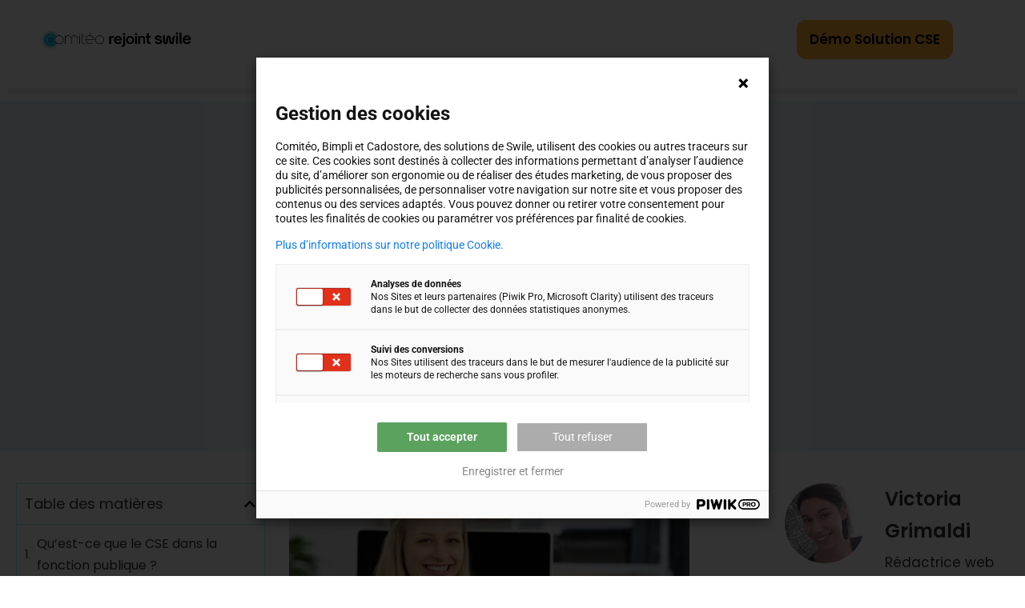

--- FILE ---
content_type: text/html; charset=UTF-8
request_url: https://www.comiteo.net/cse-fonction-publique/
body_size: 16811
content:
<!DOCTYPE html><html lang="fr-FR" prefix="og: https://ogp.me/ns#"><head><meta charset="UTF-8"><link rel="stylesheet" media="print" onload="this.onload=null;this.media='all';" id="ao_optimized_gfonts" href="https://fonts.googleapis.com/css?family=Poppins%3A400%2C600%2C500&amp;display=swap"><link media="all" href="https://www.comiteo.net/wp-content/cache/autoptimize/css/autoptimize_12f9f0ecec5ae7253d30ed669c9aac94.css" rel="stylesheet"><title>Le CSE de la fonction publique (guide) - Comitéo</title><meta name="description" content="Le comité social et économique dans la fonction publique correspond désormais à 3 comités sociaux. Découvrez leurs missions et leur fonctionnement."/><meta name="robots" content="follow, index, max-snippet:-1, max-video-preview:-1, max-image-preview:large"/><link rel="canonical" href="https://www.comiteo.net/cse-fonction-publique/" /><meta property="og:locale" content="fr_FR" /><meta property="og:type" content="article" /><meta property="og:title" content="Le CSE de la fonction publique (guide) - Comitéo" /><meta property="og:description" content="Le comité social et économique dans la fonction publique correspond désormais à 3 comités sociaux. Découvrez leurs missions et leur fonctionnement." /><meta property="og:url" content="https://www.comiteo.net/cse-fonction-publique/" /><meta property="og:site_name" content="Comitéo" /><meta property="article:section" content="Fonctionnement du CSE" /><meta property="og:updated_time" content="2023-03-27T12:08:48+02:00" /><meta property="og:image" content="https://www.comiteo.net/wp-content/uploads/cse-fonction-publique.jpeg" /><meta property="og:image:secure_url" content="https://www.comiteo.net/wp-content/uploads/cse-fonction-publique.jpeg" /><meta property="og:image:width" content="500" /><meta property="og:image:height" content="333" /><meta property="og:image:alt" content="Une femme souriante se tient devant un ordinateur." /><meta property="og:image:type" content="image/jpeg" /><meta property="article:published_time" content="2022-11-17T18:01:46+01:00" /><meta property="article:modified_time" content="2023-03-27T12:08:48+02:00" /><meta name="twitter:card" content="summary_large_image" /><meta name="twitter:title" content="Le CSE de la fonction publique (guide) - Comitéo" /><meta name="twitter:description" content="Le comité social et économique dans la fonction publique correspond désormais à 3 comités sociaux. Découvrez leurs missions et leur fonctionnement." /><meta name="twitter:image" content="https://www.comiteo.net/wp-content/uploads/cse-fonction-publique.jpeg" /><meta name="twitter:label1" content="Écrit par" /><meta name="twitter:data1" content="Victoria Grimaldi" /><meta name="twitter:label2" content="Temps de lecture" /><meta name="twitter:data2" content="5 minutes" /> <script type="application/ld+json" class="rank-math-schema">{"@context":"https://schema.org","@graph":[{"@type":"Organization","@id":"https://www.comiteo.net/#organization","name":"Comit\u00e9o","url":"https://www.comiteo.net","logo":{"@type":"ImageObject","@id":"https://www.comiteo.net/#logo","url":"https://www.comiteo.net/wp-content/uploads/2021/02/logo-4-copie-3.png","contentUrl":"https://www.comiteo.net/wp-content/uploads/2021/02/logo-4-copie-3.png","caption":"Comit\u00e9o","inLanguage":"fr-FR","width":"150","height":"47"}},{"@type":"WebSite","@id":"https://www.comiteo.net/#website","url":"https://www.comiteo.net","name":"Comit\u00e9o","publisher":{"@id":"https://www.comiteo.net/#organization"},"inLanguage":"fr-FR"},{"@type":"ImageObject","@id":"https://www.comiteo.net/wp-content/uploads/cse-fonction-publique.jpeg","url":"https://www.comiteo.net/wp-content/uploads/cse-fonction-publique.jpeg","width":"500","height":"333","caption":"Une femme souriante se tient devant un ordinateur.","inLanguage":"fr-FR"},{"@type":"BreadcrumbList","@id":"https://www.comiteo.net/cse-fonction-publique/#breadcrumb","itemListElement":[{"@type":"ListItem","position":"1","item":{"@id":"https://www.comiteo.net","name":"Solution CSE"}},{"@type":"ListItem","position":"2","item":{"@id":"https://www.comiteo.net/blog/","name":"CSE : tout savoir"}},{"@type":"ListItem","position":"3","item":{"@id":"https://www.comiteo.net/tout-savoir-sur-le-cse/fonctionnement-du-cse/","name":"Fonctionnement du CSE"}},{"@type":"ListItem","position":"4","item":{"@id":"https://www.comiteo.net/cse-fonction-publique/","name":"Le CSE de la fonction publique (guide)"}}]},{"@type":"WebPage","@id":"https://www.comiteo.net/cse-fonction-publique/#webpage","url":"https://www.comiteo.net/cse-fonction-publique/","name":"Le CSE de la fonction publique (guide) - Comit\u00e9o","datePublished":"2022-11-17T18:01:46+01:00","dateModified":"2023-03-27T12:08:48+02:00","isPartOf":{"@id":"https://www.comiteo.net/#website"},"primaryImageOfPage":{"@id":"https://www.comiteo.net/wp-content/uploads/cse-fonction-publique.jpeg"},"inLanguage":"fr-FR","breadcrumb":{"@id":"https://www.comiteo.net/cse-fonction-publique/#breadcrumb"}},{"@type":"Person","@id":"https://www.comiteo.net/author/victoria-grimaldi/","name":"Victoria Grimaldi","url":"https://www.comiteo.net/author/victoria-grimaldi/","image":{"@type":"ImageObject","@id":"https://www.comiteo.net/wp-content/uploads/victoria-grimaldi-96x96.jpg","url":"https://www.comiteo.net/wp-content/uploads/victoria-grimaldi-96x96.jpg","caption":"Victoria Grimaldi","inLanguage":"fr-FR"},"worksFor":{"@id":"https://www.comiteo.net/#organization"}},{"@type":"BlogPosting","headline":"Le CSE de la fonction publique (guide) - Comit\u00e9o","datePublished":"2022-11-17T18:01:46+01:00","dateModified":"2023-03-27T12:08:48+02:00","articleSection":"Fonctionnement du CSE","author":{"@id":"https://www.comiteo.net/author/victoria-grimaldi/","name":"Victoria Grimaldi"},"publisher":{"@id":"https://www.comiteo.net/#organization"},"description":"Le comit\u00e9 social et \u00e9conomique dans la fonction publique correspond d\u00e9sormais \u00e0 3 comit\u00e9s sociaux. D\u00e9couvrez leurs missions et leur fonctionnement.","name":"Le CSE de la fonction publique (guide) - Comit\u00e9o","@id":"https://www.comiteo.net/cse-fonction-publique/#richSnippet","isPartOf":{"@id":"https://www.comiteo.net/cse-fonction-publique/#webpage"},"image":{"@id":"https://www.comiteo.net/wp-content/uploads/cse-fonction-publique.jpeg"},"inLanguage":"fr-FR","mainEntityOfPage":{"@id":"https://www.comiteo.net/cse-fonction-publique/#webpage"}}]}</script> <link rel='dns-prefetch' href='//maxcdn.bootstrapcdn.com' /><link href='https://fonts.gstatic.com' crossorigin='anonymous' rel='preconnect' /><link rel="alternate" type="application/rss+xml" title="Comitéo &raquo; Flux" href="https://www.comiteo.net/feed/" /><link rel="alternate" type="application/rss+xml" title="Comitéo &raquo; Flux des commentaires" href="https://www.comiteo.net/comments/feed/" /> <script>window._wpemojiSettings = {"baseUrl":"https:\/\/s.w.org\/images\/core\/emoji\/16.0.1\/72x72\/","ext":".png","svgUrl":"https:\/\/s.w.org\/images\/core\/emoji\/16.0.1\/svg\/","svgExt":".svg","source":{"concatemoji":"https:\/\/www.comiteo.net\/wp-includes\/js\/wp-emoji-release.min.js"}};
/*! This file is auto-generated */
!function(s,n){var o,i,e;function c(e){try{var t={supportTests:e,timestamp:(new Date).valueOf()};sessionStorage.setItem(o,JSON.stringify(t))}catch(e){}}function p(e,t,n){e.clearRect(0,0,e.canvas.width,e.canvas.height),e.fillText(t,0,0);var t=new Uint32Array(e.getImageData(0,0,e.canvas.width,e.canvas.height).data),a=(e.clearRect(0,0,e.canvas.width,e.canvas.height),e.fillText(n,0,0),new Uint32Array(e.getImageData(0,0,e.canvas.width,e.canvas.height).data));return t.every(function(e,t){return e===a[t]})}function u(e,t){e.clearRect(0,0,e.canvas.width,e.canvas.height),e.fillText(t,0,0);for(var n=e.getImageData(16,16,1,1),a=0;a<n.data.length;a++)if(0!==n.data[a])return!1;return!0}function f(e,t,n,a){switch(t){case"flag":return n(e,"\ud83c\udff3\ufe0f\u200d\u26a7\ufe0f","\ud83c\udff3\ufe0f\u200b\u26a7\ufe0f")?!1:!n(e,"\ud83c\udde8\ud83c\uddf6","\ud83c\udde8\u200b\ud83c\uddf6")&&!n(e,"\ud83c\udff4\udb40\udc67\udb40\udc62\udb40\udc65\udb40\udc6e\udb40\udc67\udb40\udc7f","\ud83c\udff4\u200b\udb40\udc67\u200b\udb40\udc62\u200b\udb40\udc65\u200b\udb40\udc6e\u200b\udb40\udc67\u200b\udb40\udc7f");case"emoji":return!a(e,"\ud83e\udedf")}return!1}function g(e,t,n,a){var r="undefined"!=typeof WorkerGlobalScope&&self instanceof WorkerGlobalScope?new OffscreenCanvas(300,150):s.createElement("canvas"),o=r.getContext("2d",{willReadFrequently:!0}),i=(o.textBaseline="top",o.font="600 32px Arial",{});return e.forEach(function(e){i[e]=t(o,e,n,a)}),i}function t(e){var t=s.createElement("script");t.src=e,t.defer=!0,s.head.appendChild(t)}"undefined"!=typeof Promise&&(o="wpEmojiSettingsSupports",i=["flag","emoji"],n.supports={everything:!0,everythingExceptFlag:!0},e=new Promise(function(e){s.addEventListener("DOMContentLoaded",e,{once:!0})}),new Promise(function(t){var n=function(){try{var e=JSON.parse(sessionStorage.getItem(o));if("object"==typeof e&&"number"==typeof e.timestamp&&(new Date).valueOf()<e.timestamp+604800&&"object"==typeof e.supportTests)return e.supportTests}catch(e){}return null}();if(!n){if("undefined"!=typeof Worker&&"undefined"!=typeof OffscreenCanvas&&"undefined"!=typeof URL&&URL.createObjectURL&&"undefined"!=typeof Blob)try{var e="postMessage("+g.toString()+"("+[JSON.stringify(i),f.toString(),p.toString(),u.toString()].join(",")+"));",a=new Blob([e],{type:"text/javascript"}),r=new Worker(URL.createObjectURL(a),{name:"wpTestEmojiSupports"});return void(r.onmessage=function(e){c(n=e.data),r.terminate(),t(n)})}catch(e){}c(n=g(i,f,p,u))}t(n)}).then(function(e){for(var t in e)n.supports[t]=e[t],n.supports.everything=n.supports.everything&&n.supports[t],"flag"!==t&&(n.supports.everythingExceptFlag=n.supports.everythingExceptFlag&&n.supports[t]);n.supports.everythingExceptFlag=n.supports.everythingExceptFlag&&!n.supports.flag,n.DOMReady=!1,n.readyCallback=function(){n.DOMReady=!0}}).then(function(){return e}).then(function(){var e;n.supports.everything||(n.readyCallback(),(e=n.source||{}).concatemoji?t(e.concatemoji):e.wpemoji&&e.twemoji&&(t(e.twemoji),t(e.wpemoji)))}))}((window,document),window._wpemojiSettings);</script> <link rel='stylesheet' id='elementor-post-79-css' href='https://www.comiteo.net/wp-content/cache/autoptimize/css/autoptimize_single_acba719b08ae28c6cb003d59c0f87a69.css' media='all' /><link rel='stylesheet' id='elementor-post-11354-css' href='https://www.comiteo.net/wp-content/cache/autoptimize/css/autoptimize_single_423cd1af6770ce263f40a3146b17cdaf.css' media='all' /><link rel='stylesheet' id='elementor-post-11624-css' href='https://www.comiteo.net/wp-content/cache/autoptimize/css/autoptimize_single_82c15689af9a4964f7c7bff3eda2f3ca.css' media='all' /><link rel='stylesheet' id='elementor-gf-local-roboto-css' href='https://www.comiteo.net/wp-content/cache/autoptimize/css/autoptimize_single_0208fa7b67e88d872bcb5fdc2007ba8c.css' media='all' /><link rel='stylesheet' id='elementor-gf-local-robotoslab-css' href='https://www.comiteo.net/wp-content/cache/autoptimize/css/autoptimize_single_55a2eab4f831b092d6bd489b17fe9510.css' media='all' /> <script src="https://www.comiteo.net/wp-includes/js/jquery/jquery.min.js" id="jquery-core-js"></script> <link rel="https://api.w.org/" href="https://www.comiteo.net/wp-json/" /><link rel="alternate" title="JSON" type="application/json" href="https://www.comiteo.net/wp-json/wp/v2/posts/12355" /><link rel="EditURI" type="application/rsd+xml" title="RSD" href="https://www.comiteo.net/xmlrpc.php?rsd" /><meta name="generator" content="WordPress 6.8.3" /><link rel='shortlink' href='https://www.comiteo.net/?p=12355' /><link rel="alternate" title="oEmbed (JSON)" type="application/json+oembed" href="https://www.comiteo.net/wp-json/oembed/1.0/embed?url=https%3A%2F%2Fwww.comiteo.net%2Fcse-fonction-publique%2F" /><link rel="alternate" title="oEmbed (XML)" type="text/xml+oembed" href="https://www.comiteo.net/wp-json/oembed/1.0/embed?url=https%3A%2F%2Fwww.comiteo.net%2Fcse-fonction-publique%2F&#038;format=xml" /><meta name="generator" content="Elementor 3.34.2; features: e_font_icon_svg, additional_custom_breakpoints; settings: css_print_method-external, google_font-enabled, font_display-auto">  <script>(function(w,d,s,l,i){w[l]=w[l]||[];w[l].push({'gtm.start':
new Date().getTime(),event:'gtm.js'});var f=d.getElementsByTagName(s)[0],
j=d.createElement(s),dl=l!='dataLayer'?'&l='+l:'';j.async=true;j.src=
'https://www.googletagmanager.com/gtm.js?id='+i+dl;f.parentNode.insertBefore(j,f);
})(window,document,'script','dataLayer','GTM-58PRZ5RS');</script> <link rel="icon" href="https://www.comiteo.net/wp-content/uploads/2020/10/COMITEO-favicon-16px.png" sizes="32x32" /><link rel="icon" href="https://www.comiteo.net/wp-content/uploads/2020/10/COMITEO-favicon-16px.png" sizes="192x192" /><link rel="apple-touch-icon" href="https://www.comiteo.net/wp-content/uploads/2020/10/COMITEO-favicon-16px.png" /><meta name="msapplication-TileImage" content="https://www.comiteo.net/wp-content/uploads/2020/10/COMITEO-favicon-16px.png" /><meta name="viewport" content="width=device-width, initial-scale=1.0, viewport-fit=cover" /></head><body class="wp-singular post-template-default single single-post postid-12355 single-format-standard wp-custom-logo wp-theme-neve  nv-blog-grid nv-sidebar-right menu_sidebar_slide_left elementor-default elementor-template-canvas elementor-kit-79 elementor-page-11624"> <noscript><iframe src="https://www.googletagmanager.com/ns.html?id=GTM-58PRZ5RS"
height="0" width="0" style="display:none;visibility:hidden"></iframe></noscript><div data-elementor-type="single-post" data-elementor-id="11624" class="elementor elementor-11624 elementor-location-single post-12355 post type-post status-publish format-standard has-post-thumbnail hentry category-fonctionnement-du-cse" data-elementor-post-type="elementor_library"><section class="elementor-section elementor-top-section elementor-element elementor-element-18d80ec elementor-section-content-middle elementor-section-boxed elementor-section-height-default elementor-section-height-default" data-id="18d80ec" data-element_type="section" data-settings="{&quot;background_background&quot;:&quot;classic&quot;,&quot;sticky&quot;:&quot;top&quot;,&quot;sticky_on&quot;:[&quot;desktop&quot;,&quot;tablet&quot;,&quot;mobile&quot;],&quot;sticky_offset&quot;:0,&quot;sticky_effects_offset&quot;:0,&quot;sticky_anchor_link_offset&quot;:0}"><div class="elementor-container elementor-column-gap-default"><div class="elementor-column elementor-col-50 elementor-top-column elementor-element elementor-element-374cc58" data-id="374cc58" data-element_type="column"><div class="elementor-widget-wrap elementor-element-populated"><div class="elementor-element elementor-element-9155c9e elementor-widget elementor-widget-theme-site-logo elementor-widget-image" data-id="9155c9e" data-element_type="widget" data-widget_type="theme-site-logo.default"><div class="elementor-widget-container"> <a href="https://www.comiteo.net"> <noscript><img width="727" height="100" src="https://www.comiteo.net/wp-content/uploads/comiteo-rejoint-swile.png" class="attachment-full size-full wp-image-14114" alt="Logo Comitéo rejoint Swile" srcset="https://www.comiteo.net/wp-content/uploads/comiteo-rejoint-swile.png 727w, https://www.comiteo.net/wp-content/uploads/comiteo-rejoint-swile-300x41.png 300w" sizes="(max-width: 727px) 100vw, 727px" /></noscript><img width="727" height="100" src='data:image/svg+xml,%3Csvg%20xmlns=%22http://www.w3.org/2000/svg%22%20viewBox=%220%200%20727%20100%22%3E%3C/svg%3E' data-src="https://www.comiteo.net/wp-content/uploads/comiteo-rejoint-swile.png" class="lazyload attachment-full size-full wp-image-14114" alt="Logo Comitéo rejoint Swile" data-srcset="https://www.comiteo.net/wp-content/uploads/comiteo-rejoint-swile.png 727w, https://www.comiteo.net/wp-content/uploads/comiteo-rejoint-swile-300x41.png 300w" data-sizes="(max-width: 727px) 100vw, 727px" /> </a></div></div></div></div><div class="elementor-column elementor-col-50 elementor-top-column elementor-element elementor-element-19348ab" data-id="19348ab" data-element_type="column"><div class="elementor-widget-wrap elementor-element-populated"><div class="elementor-element elementor-element-831b83f elementor-align-right elementor-mobile-align-right elementor-widget elementor-widget-button" data-id="831b83f" data-element_type="widget" data-widget_type="button.default"><div class="elementor-widget-container"><div class="elementor-button-wrapper"> <a class="elementor-button elementor-button-link elementor-size-sm" href="https://www.comiteo.net/contact-elu/" target="_blank"> <span class="elementor-button-content-wrapper"> <span class="elementor-button-text">Démo Solution CSE</span> </span> </a></div></div></div></div></div></div></section><section class="elementor-section elementor-top-section elementor-element elementor-element-2af2249 elementor-section-full_width elementor-section-height-default elementor-section-height-default" data-id="2af2249" data-element_type="section" data-settings="{&quot;sticky&quot;:&quot;top&quot;,&quot;background_background&quot;:&quot;classic&quot;,&quot;sticky_offset&quot;:100,&quot;sticky_offset_mobile&quot;:71,&quot;sticky_on&quot;:[&quot;desktop&quot;,&quot;tablet&quot;,&quot;mobile&quot;],&quot;sticky_effects_offset&quot;:0,&quot;sticky_anchor_link_offset&quot;:0}"><div class="elementor-container elementor-column-gap-default"><div class="elementor-column elementor-col-100 elementor-top-column elementor-element elementor-element-99d38a4" data-id="99d38a4" data-element_type="column"><div class="elementor-widget-wrap elementor-element-populated"><div class="elementor-element elementor-element-5303f17 elementor-widget elementor-widget-progress-tracker" data-id="5303f17" data-element_type="widget" data-settings="{&quot;relative_to&quot;:&quot;post_content&quot;,&quot;type&quot;:&quot;horizontal&quot;}" data-widget_type="progress-tracker.default"><div class="elementor-widget-container"><div class="elementor-scrolling-tracker elementor-scrolling-tracker-horizontal elementor-scrolling-tracker-alignment-"><div class="current-progress"><div class="current-progress-percentage"></div></div></div></div></div></div></div></div></section><section class="elementor-section elementor-top-section elementor-element elementor-element-7ba22cf elementor-section-boxed elementor-section-height-default elementor-section-height-default" data-id="7ba22cf" data-element_type="section" data-settings="{&quot;background_background&quot;:&quot;classic&quot;}"><div class="elementor-container elementor-column-gap-default"><div class="elementor-column elementor-col-25 elementor-top-column elementor-element elementor-element-da7377f" data-id="da7377f" data-element_type="column"><div class="elementor-widget-wrap"></div></div><div class="elementor-column elementor-col-50 elementor-top-column elementor-element elementor-element-f7024ea" data-id="f7024ea" data-element_type="column"><div class="elementor-widget-wrap elementor-element-populated"><div class="elementor-element elementor-element-99c5781 elementor-widget elementor-widget-theme-post-title elementor-page-title elementor-widget-heading" data-id="99c5781" data-element_type="widget" data-widget_type="theme-post-title.default"><div class="elementor-widget-container"><h1 class="elementor-heading-title elementor-size-default">Le CSE de la fonction publique (guide)</h1></div></div><div class="elementor-element elementor-element-904ac9c elementor-widget elementor-widget-text-editor" data-id="904ac9c" data-element_type="widget" data-widget_type="text-editor.default"><div class="elementor-widget-container"><nav aria-label="breadcrumbs" class="rank-math-breadcrumb"><p><a href="https://www.comiteo.net">Solution CSE</a><span class="separator"> &gt; </span><a href="https://www.comiteo.net/blog/">CSE : tout savoir</a><span class="separator"> &gt; </span><a href="https://www.comiteo.net/tout-savoir-sur-le-cse/fonctionnement-du-cse/">Fonctionnement du CSE</a><span class="separator"> &gt; </span><span class="last">Le CSE de la fonction publique (guide)</span></p></nav></div></div></div></div><div class="elementor-column elementor-col-25 elementor-top-column elementor-element elementor-element-2cd5015" data-id="2cd5015" data-element_type="column"><div class="elementor-widget-wrap"></div></div></div></section><section class="elementor-section elementor-top-section elementor-element elementor-element-74b594bc elementor-section-boxed elementor-section-height-default elementor-section-height-default" data-id="74b594bc" data-element_type="section"><div class="elementor-container elementor-column-gap-default"><div class="elementor-column elementor-col-25 elementor-top-column elementor-element elementor-element-c399ca6" data-id="c399ca6" data-element_type="column"><div class="elementor-widget-wrap elementor-element-populated"><section class="elementor-section elementor-inner-section elementor-element elementor-element-6d5f903 elementor-section-boxed elementor-section-height-default elementor-section-height-default" data-id="6d5f903" data-element_type="section" data-settings="{&quot;sticky&quot;:&quot;top&quot;,&quot;sticky_offset&quot;:145,&quot;sticky_parent&quot;:&quot;yes&quot;,&quot;sticky_on&quot;:[&quot;desktop&quot;,&quot;tablet&quot;,&quot;mobile&quot;],&quot;sticky_effects_offset&quot;:0,&quot;sticky_anchor_link_offset&quot;:0}"><div class="elementor-container elementor-column-gap-default"><div class="elementor-column elementor-col-100 elementor-inner-column elementor-element elementor-element-b0c1258" data-id="b0c1258" data-element_type="column"><div class="elementor-widget-wrap elementor-element-populated"><div class="elementor-element elementor-element-aa734e5 elementor-toc--minimized-on-tablet elementor-widget elementor-widget-table-of-contents" data-id="aa734e5" data-element_type="widget" data-settings="{&quot;exclude_headings_by_selector&quot;:[],&quot;min_height&quot;:{&quot;unit&quot;:&quot;px&quot;,&quot;size&quot;:0,&quot;sizes&quot;:[]},&quot;collapse_subitems&quot;:&quot;yes&quot;,&quot;headings_by_tags&quot;:[&quot;h2&quot;,&quot;h3&quot;,&quot;h4&quot;,&quot;h5&quot;,&quot;h6&quot;],&quot;marker_view&quot;:&quot;numbers&quot;,&quot;no_headings_message&quot;:&quot;Aucun titre n\u2019a \u00e9t\u00e9 trouv\u00e9 sur cette page.&quot;,&quot;minimize_box&quot;:&quot;yes&quot;,&quot;minimized_on&quot;:&quot;tablet&quot;,&quot;hierarchical_view&quot;:&quot;yes&quot;,&quot;min_height_tablet&quot;:{&quot;unit&quot;:&quot;px&quot;,&quot;size&quot;:&quot;&quot;,&quot;sizes&quot;:[]},&quot;min_height_mobile&quot;:{&quot;unit&quot;:&quot;px&quot;,&quot;size&quot;:&quot;&quot;,&quot;sizes&quot;:[]}}" data-widget_type="table-of-contents.default"><div class="elementor-widget-container"><div class="elementor-toc__header"><div class="elementor-toc__header-title"> Table des matières</div><div class="elementor-toc__toggle-button elementor-toc__toggle-button--expand" role="button" tabindex="0" aria-controls="elementor-toc__aa734e5" aria-expanded="true" aria-label="Ouvrir la table des matières"><svg aria-hidden="true" class="e-font-icon-svg e-fas-chevron-down" viewBox="0 0 448 512" xmlns="http://www.w3.org/2000/svg"><path d="M207.029 381.476L12.686 187.132c-9.373-9.373-9.373-24.569 0-33.941l22.667-22.667c9.357-9.357 24.522-9.375 33.901-.04L224 284.505l154.745-154.021c9.379-9.335 24.544-9.317 33.901.04l22.667 22.667c9.373 9.373 9.373 24.569 0 33.941L240.971 381.476c-9.373 9.372-24.569 9.372-33.942 0z"></path></svg></div><div class="elementor-toc__toggle-button elementor-toc__toggle-button--collapse" role="button" tabindex="0" aria-controls="elementor-toc__aa734e5" aria-expanded="true" aria-label="Fermer la table des matières"><svg aria-hidden="true" class="e-font-icon-svg e-fas-chevron-up" viewBox="0 0 448 512" xmlns="http://www.w3.org/2000/svg"><path d="M240.971 130.524l194.343 194.343c9.373 9.373 9.373 24.569 0 33.941l-22.667 22.667c-9.357 9.357-24.522 9.375-33.901.04L224 227.495 69.255 381.516c-9.379 9.335-24.544 9.317-33.901-.04l-22.667-22.667c-9.373-9.373-9.373-24.569 0-33.941L207.03 130.525c9.372-9.373 24.568-9.373 33.941-.001z"></path></svg></div></div><div id="elementor-toc__aa734e5" class="elementor-toc__body elementor-toc__list-items--collapsible"><div class="elementor-toc__spinner-container"> <svg class="elementor-toc__spinner eicon-animation-spin e-font-icon-svg e-eicon-loading" aria-hidden="true" viewBox="0 0 1000 1000" xmlns="http://www.w3.org/2000/svg"><path d="M500 975V858C696 858 858 696 858 500S696 142 500 142 142 304 142 500H25C25 237 238 25 500 25S975 237 975 500 763 975 500 975Z"></path></svg></div></div></div></div></div></div></div></section></div></div><div class="elementor-column elementor-col-50 elementor-top-column elementor-element elementor-element-3136c711" data-id="3136c711" data-element_type="column"><div class="elementor-widget-wrap elementor-element-populated"><div class="elementor-element elementor-element-ec4ec30 elementor-widget elementor-widget-theme-post-featured-image elementor-widget-image" data-id="ec4ec30" data-element_type="widget" data-widget_type="theme-post-featured-image.default"><div class="elementor-widget-container"> <noscript><img width="500" height="333" src="https://www.comiteo.net/wp-content/uploads/cse-fonction-publique.jpeg" class="attachment-full size-full wp-image-12359" alt="Une femme souriante se tient devant un ordinateur." srcset="https://www.comiteo.net/wp-content/uploads/cse-fonction-publique.jpeg 500w, https://www.comiteo.net/wp-content/uploads/cse-fonction-publique-300x200.jpeg 300w" sizes="(max-width: 500px) 100vw, 500px" /></noscript><img width="500" height="333" src='data:image/svg+xml,%3Csvg%20xmlns=%22http://www.w3.org/2000/svg%22%20viewBox=%220%200%20500%20333%22%3E%3C/svg%3E' data-src="https://www.comiteo.net/wp-content/uploads/cse-fonction-publique.jpeg" class="lazyload attachment-full size-full wp-image-12359" alt="Une femme souriante se tient devant un ordinateur." data-srcset="https://www.comiteo.net/wp-content/uploads/cse-fonction-publique.jpeg 500w, https://www.comiteo.net/wp-content/uploads/cse-fonction-publique-300x200.jpeg 300w" data-sizes="(max-width: 500px) 100vw, 500px" /></div></div><div class="elementor-element elementor-element-b82663c liste-blog-com elementor-widget elementor-widget-theme-post-content" data-id="b82663c" data-element_type="widget" data-widget_type="theme-post-content.default"><div class="elementor-widget-container"><p><em>La réforme du CSE de la fonction publique (aussi appelé comité social de la fonction publique) est en route&nbsp;! À compter du 1er janvier 2023, de nouvelles instances verront le jour pour protéger les intérêts des salariés sur le même modèle que les CSE des entreprises. Quel est le rôle des comités sociaux de la fonction publique&nbsp;? Comment seront-ils mis en place&nbsp;? On vous explique tout dans cet article&nbsp;!</em></p><h2 class="wp-block-heading" id="1">Qu’est-ce que le CSE dans la fonction publique&nbsp;?</h2><p>Le comité social et économique (CSE) instauré par les ordonnances Macron de 2017 a vocation à remplacer les instances représentatives du personnel suivantes&nbsp;: comité d’hygiène, de sécurité et des conditions de travail (CHSCT), comité d’entreprise (CE) et délégués du personnel (DP).</p><p>Le CSE existe aussi dans la fonction publique mais revêt un nom différent&nbsp;: le <strong>comité social. </strong>Ce dernier est le résultat de la fusion du <strong>comité technique</strong> (CT) et du <strong>comité d’hygiène et de sécurité (CHSCT).</strong></p><p>La <strong>réforme du 6 août 2019</strong> portée par la loi de transformation de la fonction publique se situe dans la même ligne que celle instituant le CSE. L’idée est de réunir en une <strong>instance unique</strong> les instances de concertation, de <strong>simplifier le dialogue social </strong>et de moderniser les procédures de l’administration.</p><p>Sa mise en place est prévue dans toutes les fonctions publiques <strong>au 1er janvier 2023,</strong> lors des prochaines élections professionnelles.&nbsp;</p><h2 class="wp-block-heading" id="2">Quels sont les différents comités sociaux de la fonction publique&nbsp;?</h2><p>Selon le type de fonction publique, il existe 3 types de comités sociaux&nbsp;:</p><ul class="wp-block-list"><li><strong>Le comité social d’administration</strong> dans la fonction publique d’État&nbsp;;</li><li><strong>Le comité social territorial </strong>dans la fonction publique territoriale&nbsp;;</li><li><strong>Le comité social d’établissement</strong> dans la fonction publique hospitalière.</li></ul><p>👉 Les textes spécifiques auxquels se référer pour le nouveau comité social&nbsp;sont&nbsp;:</p><ul class="wp-block-list"><li>Le <a href="https://www.legifrance.gouv.fr/jorf/id/JORFTEXT000042545890" target="_blank" rel="noopener">décret n° 2020-1427 du 20 novembre 2020</a> détaillant les conditions d’application du comité social d’administration&nbsp;;</li><li>Le <a href="https://www.legifrance.gouv.fr/jorf/id/JORFTEXT000043492190#:~:text=D%C3%A9cret%20n%C2%B0%202021-571,de%20leurs%20%C3%A9tablissements%20publics%20-%20L%C3%A9gifrance&amp;text=l&#039;Union%20Europ%C3%A9enne-,D%C3%A9cret%20n%C2%B0%202021-571%20du%2010%20mai%202021%20relatif,territoriales%20et%20de%20leurs%20..." target="_blank" rel="noopener">décret n° 2021-571 du 10 mai 2021</a> pour le comité social territorial&nbsp;;</li><li>Le <a href="https://www.legifrance.gouv.fr/jorf/id/JORFTEXT000044411107" target="_blank" rel="noopener">décret n° 2021-1570 du 3 décembre 2021</a> pour le comité social d’établissement.</li></ul><h2 class="wp-block-heading" id="3">Comment fonctionne le comité social de la fonction publique&nbsp;?</h2><h3 class="wp-block-heading" id="31">Les missions du CSE de la fonction publique</h3><p>Les différents comités sociaux gèrent&nbsp;:</p><ul class="wp-block-list"><li>L’<strong>organisation et le fonctionnement des services&nbsp;;</strong></li><li>L’<a href="https://www.comiteo.net/inegalites-professionnelles-role-cse/">égalité professionnelle</a> femmes hommes et la lutte contre les discriminations&nbsp;;</li><li>L’<strong>accessibilit</strong><strong>é et la qualité des services rendus&nbsp;;</strong></li><li>Les <strong>lignes directrices de gestion (LDG) </strong>en matière de valorisation, de mobilité, de promotion interne et d’avancement de grade des agents&nbsp;;</li><li>Les <strong>orientations stratégiques sur les politiques des ressources humaines&nbsp;;</strong></li><li>La <strong>protection de la santé physique et mentale, de l</strong><strong>’</strong><strong>hygi</strong><strong>è</strong><strong>ne, de la sécurité</strong> des agents publics, des conditions de travail et de l’organisation du travail.</li></ul><h3 class="wp-block-heading" id="32">Les lignes directrices de gestion</h3><p>Les administrations doivent établir des lignes directrices de gestion en matière de ressources humaines. Ce sont des orientations <strong>générales</strong> sur les politiques à mener en matière de promotions, de mutations, etc. Ce sont elles qui permettent de déterminer la <strong>gestion prévisionnelle des emplois et des compétences</strong> (GPEC).</p><p>Elles sont établies de manière pluriannuelle <strong>pour 5 ans maximum</strong> et peuvent être révisées au cours de la période.</p><p>Les lignes directrices sont définies par l’autorité compétente mais le comité social doit donner son <strong>avis</strong> dans leur élaboration. Pour cela, il peut se baser sur un<strong> «&nbsp;rapport social unique&nbsp;»</strong> contenant des données sociales qui devra être établi tous les ans.</p><h3 class="wp-block-heading" id="33">Les formations spécialisées en matière de santé, sécurité et conditions de travail</h3><p>La réforme a également prévu la possibilité de mettre en place une formation spécialisée en matière de santé, sécurité et conditions de travail au sein du comité social.</p><p>Elle est <strong>obligatoire</strong> pour toutes les administrations dépassant l’effectif <strong>de 200 agents.</strong></p><p>Dans les administrations recensant moins de 200 agents, elle peut aussi être créée sur la base du volontariat en fonction de l’existence de<strong> risques professionnels spécifiques</strong>.</p><p>📍 Exemples d’application&nbsp;: on peut penser aux risques psychosociaux auxquels sont exposés certains travailleurs, à l’utilisation de machines ou matériels dangereux, etc.</p><h2 class="wp-block-heading" id="4">Quelles sont les modalités de mise en place du comité social de la fonction publique&nbsp;?</h2><h3 class="wp-block-heading" id="41">La composition des comités sociaux</h3><p>Les comités sont composés&nbsp;:</p><ul class="wp-block-list"><li><strong>Un président&nbsp;;</strong></li><li><strong>Un représentant de l’administration</strong> (responsable des ressources humaines…)&nbsp;;<strong></strong></li><li><strong>Les représentants du personnel.</strong></li></ul><p>Le nombre de représentants du personnel est compris <strong>entre 3 et 15 </strong>en fonction de l’effectif des agents de l’administration concernée.</p><h3 class="wp-block-heading" id="42">Le vote</h3><p>Les représentants sont élus par un <strong>scrutin de liste</strong>. Chaque liste doit être dotée d’une représentation hommes femmes équilibrée.</p><p>La durée du mandat est de <strong>4 ans</strong> renouvelable.</p><h2 class="wp-block-heading" id="5">Quel est l’impact de la réforme sur les différentes commissions de la fonction publique&nbsp;?</h2><p><strong>Les CAP (commissions administratives paritaires)</strong> sont avec <strong>les CCP (commissions consultatives paritaires) </strong>les autres instances consultatives de la fonction publique. Ellesse voient dotées d’un nouveau rôle avec la réforme.</p><p>Elles seront désormais recentrées sur les <strong>décisions individuelles défavorables</strong>. Le rôle de la CAP est de se réunir pour émettre un avis sur la situation de l’agent public.</p><p>➡️ Quelques exemples de cas où la CAP peut intervenir&nbsp;:</p><ul class="wp-block-list"><li>Refus de titularisation&nbsp;;</li><li>Licenciement pour insuffisance professionnelle&nbsp;;</li><li>Refus de télétravail&nbsp;;</li><li>Rejet lié à la prise de certains congés spécifiques&nbsp;;</li><li>Refus de temps partiel, etc.</li></ul><p>La CAP peut se réunir de façon <strong>systématique</strong> ou à la <strong>demande</strong> de l’agent. Il existera désormais une CAP par catégorie (catégorie A, catégorie B et catégorie C).</p><p><strong>Les commissions consultatives paritaires</strong> ont un rôle globalement similaire aux CAP (c’est-à-dire, rendre un avis sur les décisions concernant les agents) mais pour les agents <strong>contractuels.</strong></p><h2 class="wp-block-heading" id="6">Quel est le rôle des comités d’avantages&nbsp;?</h2><p>Dans la fonction publique, on retrouve également des<strong> comités d’entreprise </strong>dotés d’un rôle similaire à ces derniers, à savoir&nbsp;:</p><ul class="wp-block-list"><li><strong>Favoriser les <a href="https://www.comiteo.net/budget-asc-comment-utiliser-cse/" data-type="post" data-id="8">activités sociales et culturelles (ASC)</a>&nbsp;;</strong></li><li>Proposer des prestations diverses, des <a href="https://www.comiteo.net/billetterie-cse/voyages-vacances/" data-type="page" data-id="447">offres de vacances</a> et de loisirs&nbsp;;</li><li>Attribuer des sommes de secours en cas de situation financière difficile.</li></ul><p>Si leur rôle persiste avec la réforme, leur organisation sera sans doute un peu modifiée.</p><p>On trouve différentes appellations pour ces comités d’avantages&nbsp;:</p><ul class="wp-block-list"><li><a href="https://www.comiteo.net/comite-oeuvres-sociales-cos/" data-type="post" data-id="10682">Comité des œuvres sociales <strong>(COS)</strong></a><strong>&nbsp;</strong>;</li><li><a href="https://www.comiteo.net/cnas-comite-national-action-sociale/" data-type="post" data-id="12475">Comité national d’action social (<strong>CNAS</strong>)</a>&nbsp;;</li><li>Comité de gestion des œuvres sociales (<strong>CGOS</strong>)…</li></ul><p>💡 Bon à savoir&nbsp;: ils répondent aux <strong>mêmes règles</strong> que le comité d’entreprise, notamment en matière d’exonération de cotisations sociales.</p><p>***</p><p>Les nouveaux comités sociaux de la fonction publique sont donc calqués sur le CSE tout en étant adaptés aux spécificités de la fonction publique. Bimpli peut vous accompagner dans l’attribution d’avantages salariaux aux agents publics. Contactez-nous pour en savoir plus&nbsp;!</p></div></div></div></div><div class="elementor-column elementor-col-25 elementor-top-column elementor-element elementor-element-3af85eae" data-id="3af85eae" data-element_type="column"><div class="elementor-widget-wrap elementor-element-populated"><section class="elementor-section elementor-inner-section elementor-element elementor-element-2687e62 elementor-section-boxed elementor-section-height-default elementor-section-height-default" data-id="2687e62" data-element_type="section" data-settings="{&quot;sticky&quot;:&quot;top&quot;,&quot;sticky_offset&quot;:145,&quot;sticky_parent&quot;:&quot;yes&quot;,&quot;sticky_on&quot;:[&quot;desktop&quot;,&quot;tablet&quot;,&quot;mobile&quot;],&quot;sticky_effects_offset&quot;:0,&quot;sticky_anchor_link_offset&quot;:0}"><div class="elementor-container elementor-column-gap-default"><div class="elementor-column elementor-col-100 elementor-inner-column elementor-element elementor-element-2181b04" data-id="2181b04" data-element_type="column"><div class="elementor-widget-wrap elementor-element-populated"><div class="elementor-element elementor-element-6d6e424 elementor-author-box--avatar-yes elementor-author-box--name-yes elementor-author-box--biography-yes elementor-author-box--link-no elementor-widget elementor-widget-author-box" data-id="6d6e424" data-element_type="widget" data-widget_type="author-box.default"><div class="elementor-widget-container"><div class="elementor-author-box"><div  class="elementor-author-box__avatar"> <noscript><img src="https://www.comiteo.net/wp-content/uploads/victoria-grimaldi.jpg" alt="Image de Victoria Grimaldi" loading="lazy"></noscript><img class="lazyload" src='data:image/svg+xml,%3Csvg%20xmlns=%22http://www.w3.org/2000/svg%22%20viewBox=%220%200%20210%20140%22%3E%3C/svg%3E' data-src="https://www.comiteo.net/wp-content/uploads/victoria-grimaldi.jpg" alt="Image de Victoria Grimaldi" loading="lazy"></div><div class="elementor-author-box__text"><div ><div class="elementor-author-box__name"> Victoria Grimaldi</div></div><div class="elementor-author-box__bio"> Rédactrice web et copywriter, spécialisée dans les contenus juridiques.</div></div></div></div></div><div class="elementor-element elementor-element-a2ef562 elementor-share-buttons--view-icon elementor-share-buttons--skin-framed elementor-share-buttons--shape-rounded elementor-grid-4 elementor-share-buttons--color-official elementor-widget elementor-widget-share-buttons" data-id="a2ef562" data-element_type="widget" data-widget_type="share-buttons.default"><div class="elementor-widget-container"><div class="elementor-grid"><div class="elementor-grid-item"><div
 class="elementor-share-btn elementor-share-btn_linkedin"
 role="button"
 tabindex="0"
 aria-label="Partager sur linkedin"
 > <span class="elementor-share-btn__icon"> <svg class="e-font-icon-svg e-fab-linkedin" viewBox="0 0 448 512" xmlns="http://www.w3.org/2000/svg"><path d="M416 32H31.9C14.3 32 0 46.5 0 64.3v383.4C0 465.5 14.3 480 31.9 480H416c17.6 0 32-14.5 32-32.3V64.3c0-17.8-14.4-32.3-32-32.3zM135.4 416H69V202.2h66.5V416zm-33.2-243c-21.3 0-38.5-17.3-38.5-38.5S80.9 96 102.2 96c21.2 0 38.5 17.3 38.5 38.5 0 21.3-17.2 38.5-38.5 38.5zm282.1 243h-66.4V312c0-24.8-.5-56.7-34.5-56.7-34.6 0-39.9 27-39.9 54.9V416h-66.4V202.2h63.7v29.2h.9c8.9-16.8 30.6-34.5 62.9-34.5 67.2 0 79.7 44.3 79.7 101.9V416z"></path></svg> </span></div></div><div class="elementor-grid-item"><div
 class="elementor-share-btn elementor-share-btn_email"
 role="button"
 tabindex="0"
 aria-label="Partager sur email"
 > <span class="elementor-share-btn__icon"> <svg class="e-font-icon-svg e-fas-envelope" viewBox="0 0 512 512" xmlns="http://www.w3.org/2000/svg"><path d="M502.3 190.8c3.9-3.1 9.7-.2 9.7 4.7V400c0 26.5-21.5 48-48 48H48c-26.5 0-48-21.5-48-48V195.6c0-5 5.7-7.8 9.7-4.7 22.4 17.4 52.1 39.5 154.1 113.6 21.1 15.4 56.7 47.8 92.2 47.6 35.7.3 72-32.8 92.3-47.6 102-74.1 131.6-96.3 154-113.7zM256 320c23.2.4 56.6-29.2 73.4-41.4 132.7-96.3 142.8-104.7 173.4-128.7 5.8-4.5 9.2-11.5 9.2-18.9v-19c0-26.5-21.5-48-48-48H48C21.5 64 0 85.5 0 112v19c0 7.4 3.4 14.3 9.2 18.9 30.6 23.9 40.7 32.4 173.4 128.7 16.8 12.2 50.2 41.8 73.4 41.4z"></path></svg> </span></div></div><div class="elementor-grid-item"><div
 class="elementor-share-btn elementor-share-btn_twitter"
 role="button"
 tabindex="0"
 aria-label="Partager sur twitter"
 > <span class="elementor-share-btn__icon"> <svg class="e-font-icon-svg e-fab-twitter" viewBox="0 0 512 512" xmlns="http://www.w3.org/2000/svg"><path d="M459.37 151.716c.325 4.548.325 9.097.325 13.645 0 138.72-105.583 298.558-298.558 298.558-59.452 0-114.68-17.219-161.137-47.106 8.447.974 16.568 1.299 25.34 1.299 49.055 0 94.213-16.568 130.274-44.832-46.132-.975-84.792-31.188-98.112-72.772 6.498.974 12.995 1.624 19.818 1.624 9.421 0 18.843-1.3 27.614-3.573-48.081-9.747-84.143-51.98-84.143-102.985v-1.299c13.969 7.797 30.214 12.67 47.431 13.319-28.264-18.843-46.781-51.005-46.781-87.391 0-19.492 5.197-37.36 14.294-52.954 51.655 63.675 129.3 105.258 216.365 109.807-1.624-7.797-2.599-15.918-2.599-24.04 0-57.828 46.782-104.934 104.934-104.934 30.213 0 57.502 12.67 76.67 33.137 23.715-4.548 46.456-13.32 66.599-25.34-7.798 24.366-24.366 44.833-46.132 57.827 21.117-2.273 41.584-8.122 60.426-16.243-14.292 20.791-32.161 39.308-52.628 54.253z"></path></svg> </span></div></div><div class="elementor-grid-item"><div
 class="elementor-share-btn elementor-share-btn_facebook"
 role="button"
 tabindex="0"
 aria-label="Partager sur facebook"
 > <span class="elementor-share-btn__icon"> <svg class="e-font-icon-svg e-fab-facebook" viewBox="0 0 512 512" xmlns="http://www.w3.org/2000/svg"><path d="M504 256C504 119 393 8 256 8S8 119 8 256c0 123.78 90.69 226.38 209.25 245V327.69h-63V256h63v-54.64c0-62.15 37-96.48 93.67-96.48 27.14 0 55.52 4.84 55.52 4.84v61h-31.28c-30.8 0-40.41 19.12-40.41 38.73V256h68.78l-11 71.69h-57.78V501C413.31 482.38 504 379.78 504 256z"></path></svg> </span></div></div></div></div></div><div class="elementor-element elementor-element-bc4b7ae elementor-align-center elementor-mobile-align-center elementor-tablet-align-left elementor-hidden-mobile elementor-hidden-tablet elementor-widget elementor-widget-button" data-id="bc4b7ae" data-element_type="widget" data-widget_type="button.default"><div class="elementor-widget-container"><div class="elementor-button-wrapper"> <a class="elementor-button elementor-button-link elementor-size-sm" href="https://www.comiteo.net/fiche-urssaf/" data-click_name="event10" data-click_type="navigation" data-click_label="inscription newsletter" data-click_section="blog" data-click_category="blog"> <span class="elementor-button-content-wrapper"> <span class="elementor-button-text">&gt; Fiches règles URSSAF</span> </span> </a></div></div></div></div></div></div></section></div></div></div></section><section class="elementor-section elementor-top-section elementor-element elementor-element-260a6fe elementor-hidden-desktop elementor-section-content-middle elementor-section-boxed elementor-section-height-default elementor-section-height-default" data-id="260a6fe" data-element_type="section" data-settings="{&quot;background_background&quot;:&quot;classic&quot;,&quot;sticky&quot;:&quot;bottom&quot;,&quot;sticky_on&quot;:[&quot;mobile&quot;],&quot;sticky_offset&quot;:0,&quot;sticky_effects_offset&quot;:0,&quot;sticky_anchor_link_offset&quot;:0}"><div class="elementor-container elementor-column-gap-default"><div class="elementor-column elementor-col-50 elementor-top-column elementor-element elementor-element-4d9e661" data-id="4d9e661" data-element_type="column"><div class="elementor-widget-wrap elementor-element-populated"><div class="elementor-element elementor-element-d9877db elementor-view-default elementor-widget elementor-widget-icon" data-id="d9877db" data-element_type="widget" data-widget_type="icon.default"><div class="elementor-widget-container"><div class="elementor-icon-wrapper"> <a class="elementor-icon" href="#top"> <svg aria-hidden="true" class="e-font-icon-svg e-fas-angle-up" viewBox="0 0 320 512" xmlns="http://www.w3.org/2000/svg"><path d="M177 159.7l136 136c9.4 9.4 9.4 24.6 0 33.9l-22.6 22.6c-9.4 9.4-24.6 9.4-33.9 0L160 255.9l-96.4 96.4c-9.4 9.4-24.6 9.4-33.9 0L7 329.7c-9.4-9.4-9.4-24.6 0-33.9l136-136c9.4-9.5 24.6-9.5 34-.1z"></path></svg> </a></div></div></div></div></div><div class="elementor-column elementor-col-50 elementor-top-column elementor-element elementor-element-642ce09" data-id="642ce09" data-element_type="column"><div class="elementor-widget-wrap elementor-element-populated"><div class="elementor-element elementor-element-c63be98 elementor-align-center elementor-mobile-align-center elementor-tablet-align-center elementor-widget elementor-widget-button" data-id="c63be98" data-element_type="widget" data-widget_type="button.default"><div class="elementor-widget-container"><div class="elementor-button-wrapper"> <a class="elementor-button elementor-button-link elementor-size-sm" href="#newsletter-footer"> <span class="elementor-button-content-wrapper"> <span class="elementor-button-icon"> <svg aria-hidden="true" class="e-font-icon-svg e-far-check-circle" viewBox="0 0 512 512" xmlns="http://www.w3.org/2000/svg"><path d="M256 8C119.033 8 8 119.033 8 256s111.033 248 248 248 248-111.033 248-248S392.967 8 256 8zm0 48c110.532 0 200 89.451 200 200 0 110.532-89.451 200-200 200-110.532 0-200-89.451-200-200 0-110.532 89.451-200 200-200m140.204 130.267l-22.536-22.718c-4.667-4.705-12.265-4.736-16.97-.068L215.346 303.697l-59.792-60.277c-4.667-4.705-12.265-4.736-16.97-.069l-22.719 22.536c-4.705 4.667-4.736 12.265-.068 16.971l90.781 91.516c4.667 4.705 12.265 4.736 16.97.068l172.589-171.204c4.704-4.668 4.734-12.266.067-16.971z"></path></svg> </span> <span class="elementor-button-text">Inscription Newsletter</span> </span> </a></div></div></div></div></div></div></section><footer class="elementor-section elementor-top-section elementor-element elementor-element-70560099 elementor-section-boxed elementor-section-height-default elementor-section-height-default" data-id="70560099" data-element_type="section" data-settings="{&quot;background_background&quot;:&quot;classic&quot;}"><div class="elementor-container elementor-column-gap-default"><div class="elementor-column elementor-col-100 elementor-top-column elementor-element elementor-element-6f5e8fb8" data-id="6f5e8fb8" data-element_type="column"><div class="elementor-widget-wrap elementor-element-populated"><div class="elementor-element elementor-element-5f8ff4c3 elementor-widget elementor-widget-heading" data-id="5f8ff4c3" data-element_type="widget" data-widget_type="heading.default"><div class="elementor-widget-container"><p class="elementor-heading-title elementor-size-default">Un Service adapté à votre CSE et pensé pour vos salariés</p></div></div><div class="elementor-element elementor-element-37c96207 elementor-widget elementor-widget-heading" data-id="37c96207" data-element_type="widget" id="footer-22-comiteo-style" data-widget_type="heading.default"><div class="elementor-widget-container"><p class="elementor-heading-title elementor-size-default"><a href="https://www.comiteo.net/">&gt; Solution CSE</a></p></div></div><section class="elementor-section elementor-inner-section elementor-element elementor-element-6b88a526 elementor-section-boxed elementor-section-height-default elementor-section-height-default" data-id="6b88a526" data-element_type="section"><div class="elementor-container elementor-column-gap-default"><div class="elementor-column elementor-col-20 elementor-inner-column elementor-element elementor-element-449df419" data-id="449df419" data-element_type="column"><div class="elementor-widget-wrap elementor-element-populated"><div class="elementor-element elementor-element-5126363c elementor-widget elementor-widget-text-editor" data-id="5126363c" data-element_type="widget" id="color-whiter-footer-list" data-widget_type="text-editor.default"><div class="elementor-widget-container"><ul id="color-whiter-footer-list"><li><strong><a href="https://www.comiteo.net/solutions-cadeaux-cse/">Cadeaux</a></strong><ul id="color-darker-footer-list"><li><a href="https://www.comiteo.net/carte-cadeau-cse/">Cartes cadeau</a></li><li><a href="https://www.comiteo.net/cheque-cadeau-cse/">Chèque Cadeau</a></li><li style="font-size: 14px;"><a href="https://www.comiteo.net/e-carte-cadeau-cse/">E Carte Cadeau</a></li><li><a href="https://www.comiteo.net/contact-elu/">&gt; Commander</a></li></ul></li></ul></div></div></div></div><div class="elementor-column elementor-col-20 elementor-inner-column elementor-element elementor-element-387b75ab" data-id="387b75ab" data-element_type="column"><div class="elementor-widget-wrap elementor-element-populated"><div class="elementor-element elementor-element-208cf8a8 elementor-widget elementor-widget-text-editor" data-id="208cf8a8" data-element_type="widget" id="color-whiter-footer-list" data-widget_type="text-editor.default"><div class="elementor-widget-container"><ul id="color-whiter-footer-list"><li><a href="https://www.comiteo.net/plateforme-cse/"><b>Plateforme CSE</b></a><br /><ul id="color-darker-footer-list"><li><a href="https://www.comiteo.net/site-internet-cse/">Site &amp; Appli Mobile</a></li><li><a href="https://www.comiteo.net/billetterie-cse/">Billetterie CSE</a></li><li style="font-size: 14px;"><a href="https://www.comiteo.net/logiciel-cse-comptabilite-gestion/">Logiciel CSE</a></li><li><a href="https://www.comiteo.net/plateforme-cse/#contact">&gt; Demander une démo</a></li></ul></li></ul></div></div></div></div><div class="elementor-column elementor-col-20 elementor-inner-column elementor-element elementor-element-4524a30c" data-id="4524a30c" data-element_type="column"><div class="elementor-widget-wrap elementor-element-populated"><div class="elementor-element elementor-element-7b82e662 elementor-widget elementor-widget-text-editor" data-id="7b82e662" data-element_type="widget" id="color-whiter-footer-list" data-widget_type="text-editor.default"><div class="elementor-widget-container"><ul id="color-whiter-footer-list"><li><a href="https://www.comiteo.net/expertises-cse/"><b>Expertises</b></a><br /><ul id="color-darker-footer-list"><li><a href="https://www.comiteo.net/communication-cse/">Communication</a></li><li><a href="https://www.comiteo.net/formation-cse/">Formation CSE</a></li><li style="font-size: 14px;"><a href="https://www.comiteo.net/assistance-juridique-cse/">Assistance Juridique</a></li><li><a href="https://www.comiteo.net/contact-elu/">&gt; En savoir plus</a></li></ul></li></ul></div></div></div></div><div class="elementor-column elementor-col-20 elementor-inner-column elementor-element elementor-element-2447b2e8" data-id="2447b2e8" data-element_type="column"><div class="elementor-widget-wrap elementor-element-populated"><div class="elementor-element elementor-element-4a2be7e5 elementor-widget elementor-widget-text-editor" data-id="4a2be7e5" data-element_type="widget" id="color-whiter-footer-list" data-widget_type="text-editor.default"><div class="elementor-widget-container"><ul id="color-whiter-footer-list"><li><a href="https://www.comiteo.net/tout-savoir-sur-le-cse/"><b>Nos Guides CSE</b></a><br /><ul id="color-darker-footer-list"><li><a href="https://www.comiteo.net/tout-savoir-pour-faire-des-cadeaux-a-vos-salaries/">&gt; Exonération Cadeaux URSSAF</a></li><li><a href="https://www.comiteo.net/formation-cse-financement/">&gt; Les Formations du CSE</a></li><li style="font-size: 14px;"><a href="https://www.comiteo.net/comptabilite-cse/">&gt; Comptabilité du CSE</a></li><li><a href="https://www.comiteo.net/mise-en-place-cse/">&gt; Mise en place du CSE</a></li></ul></li></ul></div></div></div></div><div class="elementor-column elementor-col-20 elementor-inner-column elementor-element elementor-element-1e3a0b84" data-id="1e3a0b84" data-element_type="column"><div class="elementor-widget-wrap elementor-element-populated"><div class="elementor-element elementor-element-6565bd1c elementor-widget elementor-widget-text-editor" data-id="6565bd1c" data-element_type="widget" data-widget_type="text-editor.default"><div class="elementor-widget-container"><p id="newsletter-footer">Découvrez l&rsquo;offre CSE</p></div></div><div class="elementor-element elementor-element-7348e76 elementor-mobile-align-left elementor-widget elementor-widget-button" data-id="7348e76" data-element_type="widget" data-widget_type="button.default"><div class="elementor-widget-container"><div class="elementor-button-wrapper"> <a class="elementor-button elementor-button-link elementor-size-sm" href="https://www.comiteo.net/contact-elu/" data-click_name="event10" data-click_type="navigation" data-click_label="decouvrir la solution - solutions comite entreprise" data-click_section="home" data-click_category="" data-click_sub_category=""> <span class="elementor-button-content-wrapper"> <span class="elementor-button-text">Demander un devis</span> </span> </a></div></div></div></div></div></div></section><section class="elementor-section elementor-inner-section elementor-element elementor-element-5da64f45 elementor-section-full_width elementor-section-content-middle elementor-section-height-default elementor-section-height-default" data-id="5da64f45" data-element_type="section" data-settings="{&quot;background_background&quot;:&quot;classic&quot;}"><div class="elementor-container elementor-column-gap-default"><div class="elementor-column elementor-col-25 elementor-inner-column elementor-element elementor-element-5acb397c" data-id="5acb397c" data-element_type="column"><div class="elementor-widget-wrap elementor-element-populated"><div class="elementor-element elementor-element-7f300f8 elementor-widget elementor-widget-image" data-id="7f300f8" data-element_type="widget" data-widget_type="image.default"><div class="elementor-widget-container"> <noscript><img width="727" height="98" src="https://www.comiteo.net/wp-content/uploads/comiteo-rejoint-swile-blanc.png" class="attachment-full size-full wp-image-14159" alt="" srcset="https://www.comiteo.net/wp-content/uploads/comiteo-rejoint-swile-blanc.png 727w, https://www.comiteo.net/wp-content/uploads/comiteo-rejoint-swile-blanc-300x40.png 300w" sizes="(max-width: 727px) 100vw, 727px" /></noscript><img width="727" height="98" src='data:image/svg+xml,%3Csvg%20xmlns=%22http://www.w3.org/2000/svg%22%20viewBox=%220%200%20727%2098%22%3E%3C/svg%3E' data-src="https://www.comiteo.net/wp-content/uploads/comiteo-rejoint-swile-blanc.png" class="lazyload attachment-full size-full wp-image-14159" alt="" data-srcset="https://www.comiteo.net/wp-content/uploads/comiteo-rejoint-swile-blanc.png 727w, https://www.comiteo.net/wp-content/uploads/comiteo-rejoint-swile-blanc-300x40.png 300w" data-sizes="(max-width: 727px) 100vw, 727px" /></div></div></div></div><div class="elementor-column elementor-col-25 elementor-inner-column elementor-element elementor-element-310412fb" data-id="310412fb" data-element_type="column"><div class="elementor-widget-wrap elementor-element-populated"><div class="elementor-element elementor-element-3f7fa1b elementor-align-end elementor-icon-list--layout-inline elementor-mobile-align-center elementor-list-item-link-full_width elementor-widget elementor-widget-icon-list" data-id="3f7fa1b" data-element_type="widget" data-widget_type="icon-list.default"><div class="elementor-widget-container"><ul class="elementor-icon-list-items elementor-inline-items"><li class="elementor-icon-list-item elementor-inline-item"> <a href="https://www.facebook.com/Comit%C3%A9o-203614249701213"> <span class="elementor-icon-list-icon"> <svg aria-hidden="true" class="e-font-icon-svg e-fab-facebook" viewBox="0 0 512 512" xmlns="http://www.w3.org/2000/svg"><path d="M504 256C504 119 393 8 256 8S8 119 8 256c0 123.78 90.69 226.38 209.25 245V327.69h-63V256h63v-54.64c0-62.15 37-96.48 93.67-96.48 27.14 0 55.52 4.84 55.52 4.84v61h-31.28c-30.8 0-40.41 19.12-40.41 38.73V256h68.78l-11 71.69h-57.78V501C413.31 482.38 504 379.78 504 256z"></path></svg> </span> <span class="elementor-icon-list-text"></span> </a></li><li class="elementor-icon-list-item elementor-inline-item"> <a href="https://twitter.com/comiteonet"> <span class="elementor-icon-list-icon"> <svg aria-hidden="true" class="e-font-icon-svg e-fab-twitter" viewBox="0 0 512 512" xmlns="http://www.w3.org/2000/svg"><path d="M459.37 151.716c.325 4.548.325 9.097.325 13.645 0 138.72-105.583 298.558-298.558 298.558-59.452 0-114.68-17.219-161.137-47.106 8.447.974 16.568 1.299 25.34 1.299 49.055 0 94.213-16.568 130.274-44.832-46.132-.975-84.792-31.188-98.112-72.772 6.498.974 12.995 1.624 19.818 1.624 9.421 0 18.843-1.3 27.614-3.573-48.081-9.747-84.143-51.98-84.143-102.985v-1.299c13.969 7.797 30.214 12.67 47.431 13.319-28.264-18.843-46.781-51.005-46.781-87.391 0-19.492 5.197-37.36 14.294-52.954 51.655 63.675 129.3 105.258 216.365 109.807-1.624-7.797-2.599-15.918-2.599-24.04 0-57.828 46.782-104.934 104.934-104.934 30.213 0 57.502 12.67 76.67 33.137 23.715-4.548 46.456-13.32 66.599-25.34-7.798 24.366-24.366 44.833-46.132 57.827 21.117-2.273 41.584-8.122 60.426-16.243-14.292 20.791-32.161 39.308-52.628 54.253z"></path></svg> </span> <span class="elementor-icon-list-text"></span> </a></li><li class="elementor-icon-list-item elementor-inline-item"> <a href="https://www.linkedin.com/company/comit%C3%A9o"> <span class="elementor-icon-list-icon"> <svg aria-hidden="true" class="e-font-icon-svg e-fab-linkedin" viewBox="0 0 448 512" xmlns="http://www.w3.org/2000/svg"><path d="M416 32H31.9C14.3 32 0 46.5 0 64.3v383.4C0 465.5 14.3 480 31.9 480H416c17.6 0 32-14.5 32-32.3V64.3c0-17.8-14.4-32.3-32-32.3zM135.4 416H69V202.2h66.5V416zm-33.2-243c-21.3 0-38.5-17.3-38.5-38.5S80.9 96 102.2 96c21.2 0 38.5 17.3 38.5 38.5 0 21.3-17.2 38.5-38.5 38.5zm282.1 243h-66.4V312c0-24.8-.5-56.7-34.5-56.7-34.6 0-39.9 27-39.9 54.9V416h-66.4V202.2h63.7v29.2h.9c8.9-16.8 30.6-34.5 62.9-34.5 67.2 0 79.7 44.3 79.7 101.9V416z"></path></svg> </span> <span class="elementor-icon-list-text"></span> </a></li></ul></div></div></div></div><div class="elementor-column elementor-col-25 elementor-inner-column elementor-element elementor-element-27a750b7" data-id="27a750b7" data-element_type="column"><div class="elementor-widget-wrap elementor-element-populated"><div class="elementor-element elementor-element-499b85a1 elementor-widget elementor-widget-text-editor" data-id="499b85a1" data-element_type="widget" id="footer-22-comiteo-style" data-widget_type="text-editor.default"><div class="elementor-widget-container"> <a onclick = "openConsentForm()"> Cookies          </a><a href="https://www.comiteo.net/qui-sommes-nous/">Qui sommes-nous ?</a>          <a href="https://www.linkedin.com/company/comit%C3%A9o/jobs/">Nous rejoindre</a>          <a href="https://www.comiteo.net/mentions-legales/">Mentions Légales</a>          <a href="https://www.comiteo.net/nous-contacter/">Nous Contacter</a></div></div></div></div><div class="elementor-column elementor-col-25 elementor-inner-column elementor-element elementor-element-5fc4cbbc" data-id="5fc4cbbc" data-element_type="column"><div class="elementor-widget-wrap"></div></div></div></section></div></div></div></footer></div> <script type="speculationrules">{"prefetch":[{"source":"document","where":{"and":[{"href_matches":"\/*"},{"not":{"href_matches":["\/wp-*.php","\/wp-admin\/*","\/wp-content\/uploads\/*","\/wp-content\/*","\/wp-content\/plugins\/*","\/wp-content\/themes\/neve\/*","\/*\\?(.+)"]}},{"not":{"selector_matches":"a[rel~=\"nofollow\"]"}},{"not":{"selector_matches":".no-prefetch, .no-prefetch a"}}]},"eagerness":"conservative"}]}</script> <script>const lazyloadRunObserver = () => {
					const lazyloadBackgrounds = document.querySelectorAll( `.e-con.e-parent:not(.e-lazyloaded)` );
					const lazyloadBackgroundObserver = new IntersectionObserver( ( entries ) => {
						entries.forEach( ( entry ) => {
							if ( entry.isIntersecting ) {
								let lazyloadBackground = entry.target;
								if( lazyloadBackground ) {
									lazyloadBackground.classList.add( 'e-lazyloaded' );
								}
								lazyloadBackgroundObserver.unobserve( entry.target );
							}
						});
					}, { rootMargin: '200px 0px 200px 0px' } );
					lazyloadBackgrounds.forEach( ( lazyloadBackground ) => {
						lazyloadBackgroundObserver.observe( lazyloadBackground );
					} );
				};
				const events = [
					'DOMContentLoaded',
					'elementor/lazyload/observe',
				];
				events.forEach( ( event ) => {
					document.addEventListener( event, lazyloadRunObserver );
				} );</script> <noscript><style>.lazyload{display:none;}</style></noscript><script data-noptimize="1">window.lazySizesConfig=window.lazySizesConfig||{};window.lazySizesConfig.loadMode=1;</script><script async data-noptimize="1" src='https://www.comiteo.net/wp-content/plugins/autoptimize/classes/external/js/lazysizes.min.js'></script><script id="neve-script-js-extra">var NeveProperties = {"ajaxurl":"https:\/\/www.comiteo.net\/wp-admin\/admin-ajax.php","nonce":"343f0c6fa9","isRTL":"","isCustomize":""};</script> <script id="neve-script-js-after">var html = document.documentElement;
	var theme = html.getAttribute('data-neve-theme') || 'light';
	var variants = {"logo":{"light":{"src":"https:\/\/www.comiteo.net\/wp-content\/uploads\/comiteo-rejoint-swile.png","srcset":"https:\/\/www.comiteo.net\/wp-content\/uploads\/comiteo-rejoint-swile.png 727w, https:\/\/www.comiteo.net\/wp-content\/uploads\/comiteo-rejoint-swile-300x41.png 300w","sizes":"(max-width: 727px) 100vw, 727px"},"dark":{"src":"https:\/\/www.comiteo.net\/wp-content\/uploads\/comiteo-rejoint-swile.png","srcset":"https:\/\/www.comiteo.net\/wp-content\/uploads\/comiteo-rejoint-swile.png 727w, https:\/\/www.comiteo.net\/wp-content\/uploads\/comiteo-rejoint-swile-300x41.png 300w","sizes":"(max-width: 727px) 100vw, 727px"},"same":true}};

	function setCurrentTheme( theme ) {
		var pictures = document.getElementsByClassName( 'neve-site-logo' );
		for(var i = 0; i<pictures.length; i++) {
			var picture = pictures.item(i);
			if( ! picture ) {
				continue;
			};
			var fileExt = picture.src.slice((Math.max(0, picture.src.lastIndexOf(".")) || Infinity) + 1);
			if ( fileExt === 'svg' ) {
				picture.removeAttribute('width');
				picture.removeAttribute('height');
				picture.style = 'width: var(--maxwidth)';
			}
			var compId = picture.getAttribute('data-variant');
			if ( compId && variants[compId] ) {
				var isConditional = variants[compId]['same'];
				if ( theme === 'light' || isConditional || variants[compId]['dark']['src'] === false ) {
					picture.src = variants[compId]['light']['src'];
					picture.srcset = variants[compId]['light']['srcset'] || '';
					picture.sizes = variants[compId]['light']['sizes'];
					continue;
				};
				picture.src = variants[compId]['dark']['src'];
				picture.srcset = variants[compId]['dark']['srcset'] || '';
				picture.sizes = variants[compId]['dark']['sizes'];
			};
		};
	};

	var observer = new MutationObserver(function(mutations) {
		mutations.forEach(function(mutation) {
			if (mutation.type == 'attributes') {
				theme = html.getAttribute('data-neve-theme');
				setCurrentTheme(theme);
			};
		});
	});

	observer.observe(html, {
		attributes: true
	});
function toggleAriaClick() { function toggleAriaExpanded(toggle = 'true') { document.querySelectorAll('button.navbar-toggle').forEach(function(el) { if ( el.classList.contains('caret-wrap') ) { return; } el.setAttribute('aria-expanded', 'true' === el.getAttribute('aria-expanded') ? 'false' : toggle); }); } toggleAriaExpanded(); if ( document.body.hasAttribute('data-ftrap-listener') ) { return; } document.body.setAttribute('data-ftrap-listener', 'true'); document.addEventListener('ftrap-end', function() { toggleAriaExpanded('false'); }); }</script> <script id="elementor-frontend-js-before">var elementorFrontendConfig = {"environmentMode":{"edit":false,"wpPreview":false,"isScriptDebug":false},"i18n":{"shareOnFacebook":"Partager sur Facebook","shareOnTwitter":"Partager sur Twitter","pinIt":"L\u2019\u00e9pingler","download":"T\u00e9l\u00e9charger","downloadImage":"T\u00e9l\u00e9charger une image","fullscreen":"Plein \u00e9cran","zoom":"Zoom","share":"Partager","playVideo":"Lire la vid\u00e9o","previous":"Pr\u00e9c\u00e9dent","next":"Suivant","close":"Fermer","a11yCarouselPrevSlideMessage":"Diapositive pr\u00e9c\u00e9dente","a11yCarouselNextSlideMessage":"Diapositive suivante","a11yCarouselFirstSlideMessage":"Ceci est la premi\u00e8re diapositive","a11yCarouselLastSlideMessage":"Ceci est la derni\u00e8re diapositive","a11yCarouselPaginationBulletMessage":"Aller \u00e0 la diapositive"},"is_rtl":false,"breakpoints":{"xs":0,"sm":480,"md":768,"lg":1025,"xl":1440,"xxl":1600},"responsive":{"breakpoints":{"mobile":{"label":"Portrait mobile","value":767,"default_value":767,"direction":"max","is_enabled":true},"mobile_extra":{"label":"Mobile Paysage","value":880,"default_value":880,"direction":"max","is_enabled":false},"tablet":{"label":"Tablette en mode portrait","value":1024,"default_value":1024,"direction":"max","is_enabled":true},"tablet_extra":{"label":"Tablette en mode paysage","value":1200,"default_value":1200,"direction":"max","is_enabled":false},"laptop":{"label":"Portable","value":1366,"default_value":1366,"direction":"max","is_enabled":false},"widescreen":{"label":"\u00c9cran large","value":2400,"default_value":2400,"direction":"min","is_enabled":false}},"hasCustomBreakpoints":false},"version":"3.34.2","is_static":false,"experimentalFeatures":{"e_font_icon_svg":true,"additional_custom_breakpoints":true,"container":true,"theme_builder_v2":true,"landing-pages":true,"nested-elements":true,"home_screen":true,"global_classes_should_enforce_capabilities":true,"e_variables":true,"cloud-library":true,"e_opt_in_v4_page":true,"e_interactions":true,"e_editor_one":true,"import-export-customization":true},"urls":{"assets":"https:\/\/www.comiteo.net\/wp-content\/plugins\/elementor\/assets\/","ajaxurl":"https:\/\/www.comiteo.net\/wp-admin\/admin-ajax.php","uploadUrl":"https:\/\/www.comiteo.net\/wp-content\/uploads"},"nonces":{"floatingButtonsClickTracking":"5c0ca3eb69"},"swiperClass":"swiper","settings":{"page":[],"editorPreferences":[]},"kit":{"active_breakpoints":["viewport_mobile","viewport_tablet"],"global_image_lightbox":"yes","lightbox_enable_counter":"yes","lightbox_enable_fullscreen":"yes","lightbox_enable_zoom":"yes","lightbox_enable_share":"yes","lightbox_title_src":"title","lightbox_description_src":"description"},"post":{"id":12355,"title":"Le%20CSE%20de%20la%20fonction%20publique%20%28guide%29%20-%20Comit%C3%A9o","excerpt":"","featuredImage":"https:\/\/www.comiteo.net\/wp-content\/uploads\/cse-fonction-publique.jpeg"}};</script> <script src="https://www.comiteo.net/wp-includes/js/dist/hooks.min.js" id="wp-hooks-js"></script> <script src="https://www.comiteo.net/wp-includes/js/dist/i18n.min.js" id="wp-i18n-js"></script> <script id="wp-i18n-js-after">wp.i18n.setLocaleData( { 'text direction\u0004ltr': [ 'ltr' ] } );</script> <script id="elementor-pro-frontend-js-before">var ElementorProFrontendConfig = {"ajaxurl":"https:\/\/www.comiteo.net\/wp-admin\/admin-ajax.php","nonce":"2a8f738360","urls":{"assets":"https:\/\/www.comiteo.net\/wp-content\/plugins\/elementor-pro\/assets\/","rest":"https:\/\/www.comiteo.net\/wp-json\/"},"settings":{"lazy_load_background_images":true},"popup":{"hasPopUps":true},"shareButtonsNetworks":{"facebook":{"title":"Facebook","has_counter":true},"twitter":{"title":"Twitter"},"linkedin":{"title":"LinkedIn","has_counter":true},"pinterest":{"title":"Pinterest","has_counter":true},"reddit":{"title":"Reddit","has_counter":true},"vk":{"title":"VK","has_counter":true},"odnoklassniki":{"title":"OK","has_counter":true},"tumblr":{"title":"Tumblr"},"digg":{"title":"Digg"},"skype":{"title":"Skype"},"stumbleupon":{"title":"StumbleUpon","has_counter":true},"mix":{"title":"Mix"},"telegram":{"title":"Telegram"},"pocket":{"title":"Pocket","has_counter":true},"xing":{"title":"XING","has_counter":true},"whatsapp":{"title":"WhatsApp"},"email":{"title":"Email"},"print":{"title":"Print"},"x-twitter":{"title":"X"},"threads":{"title":"Threads"}},"facebook_sdk":{"lang":"fr_FR","app_id":""},"lottie":{"defaultAnimationUrl":"https:\/\/www.comiteo.net\/wp-content\/plugins\/elementor-pro\/modules\/lottie\/assets\/animations\/default.json"}};</script> <script>function openConsentForm() { 
        if (typeof ppms !== 'undefined' && ppms.cm) {      
         ppms.cm.api('openConsentForm');
        } 
}</script> <script defer src="https://www.comiteo.net/wp-content/cache/autoptimize/js/autoptimize_263a3634df4bba4b8df974f0ee23e1bd.js"></script></body></html>

--- FILE ---
content_type: text/css
request_url: https://www.comiteo.net/wp-content/cache/autoptimize/css/autoptimize_single_423cd1af6770ce263f40a3146b17cdaf.css
body_size: 1390
content:
.elementor-11354 .elementor-element.elementor-element-6a3bf2e:not(.elementor-motion-effects-element-type-background),.elementor-11354 .elementor-element.elementor-element-6a3bf2e>.elementor-motion-effects-container>.elementor-motion-effects-layer{background-color:#000}.elementor-11354 .elementor-element.elementor-element-6a3bf2e>.elementor-container{max-width:1450px}.elementor-11354 .elementor-element.elementor-element-6a3bf2e{transition:background .3s,border .3s,border-radius .3s,box-shadow .3s;padding:25px 0 0}.elementor-11354 .elementor-element.elementor-element-6a3bf2e>.elementor-background-overlay{transition:background .3s,border-radius .3s,opacity .3s}.elementor-11354 .elementor-element.elementor-element-0fc5666{font-size:16px;font-weight:400;color:#fff}.elementor-11354 .elementor-element.elementor-element-0fc5666 .elementor-drop-cap{margin-inline-end:10px}.elementor-11354 .elementor-element.elementor-element-2f29eea8:not(.elementor-motion-effects-element-type-background),.elementor-11354 .elementor-element.elementor-element-2f29eea8>.elementor-motion-effects-container>.elementor-motion-effects-layer{background-color:#000}.elementor-11354 .elementor-element.elementor-element-2f29eea8>.elementor-container{max-width:1500px}.elementor-11354 .elementor-element.elementor-element-2f29eea8{border-style:solid;border-width:2px 0 0;border-color:#06c3e7;transition:background .3s,border .3s,border-radius .3s,box-shadow .3s;padding:50px 0 10px}.elementor-11354 .elementor-element.elementor-element-2f29eea8>.elementor-background-overlay{transition:background .3s,border-radius .3s,opacity .3s}.elementor-11354 .elementor-element.elementor-element-89210a0 .elementor-heading-title{font-size:50px;font-weight:900;color:#fff}.elementor-11354 .elementor-element.elementor-element-5dd5fca>.elementor-widget-container{padding:25px 0 0}.elementor-11354 .elementor-element.elementor-element-5dd5fca .elementor-heading-title{font-size:30px;font-weight:900;color:#fff}.elementor-11354 .elementor-element.elementor-element-3bc0c999>.elementor-container{max-width:1450px}.elementor-11354 .elementor-element.elementor-element-27fc2fe{font-size:18px;line-height:1.7em;color:#fff}.elementor-11354 .elementor-element.elementor-element-2368ef5{font-size:18px;line-height:1.7em;color:#fff}.elementor-11354 .elementor-element.elementor-element-99d1cba{font-size:18px;line-height:1.7em;color:#fff}.elementor-11354 .elementor-element.elementor-element-1b7ea63{font-size:18px;line-height:1.7em;color:#fff}.elementor-11354 .elementor-element.elementor-element-6b546027>.elementor-widget-wrap>.elementor-widget:not(.elementor-widget__width-auto):not(.elementor-widget__width-initial):not(:last-child):not(.elementor-absolute){margin-block-end:0px}.elementor-11354 .elementor-element.elementor-element-6b546027>.elementor-element-populated{margin:0 0 55px;--e-column-margin-right:0px;--e-column-margin-left:0px}.elementor-11354 .elementor-element.elementor-element-a4e87bb{font-size:22px;font-weight:900;color:#fff}.elementor-11354 .elementor-element.elementor-element-a497a0e .elementor-button{background-color:#f6ad56;font-size:17px;font-weight:600;letter-spacing:.2px;fill:#fff;color:#fff;box-shadow:0px 0px 7px -1px rgba(0,0,0,.5);border-radius:10px;padding:11px}.elementor-11354 .elementor-element.elementor-element-a497a0e .elementor-button:hover,.elementor-11354 .elementor-element.elementor-element-a497a0e .elementor-button:focus{background-color:#fff;color:#03a9e3}.elementor-11354 .elementor-element.elementor-element-a497a0e>.elementor-widget-container{padding:0}.elementor-11354 .elementor-element.elementor-element-a497a0e .elementor-button:hover svg,.elementor-11354 .elementor-element.elementor-element-a497a0e .elementor-button:focus svg{fill:#03a9e3}.elementor-11354 .elementor-element.elementor-element-994fa18>.elementor-container>.elementor-column>.elementor-widget-wrap{align-content:center;align-items:center}.elementor-11354 .elementor-element.elementor-element-994fa18:not(.elementor-motion-effects-element-type-background),.elementor-11354 .elementor-element.elementor-element-994fa18>.elementor-motion-effects-container>.elementor-motion-effects-layer{background-color:#000}.elementor-11354 .elementor-element.elementor-element-994fa18{border-style:solid;border-width:1px 0 0;border-color:#FFFFFFCC;transition:background .3s,border .3s,border-radius .3s,box-shadow .3s;margin-top:25px;margin-bottom:0;padding:15px 0}.elementor-11354 .elementor-element.elementor-element-994fa18>.elementor-background-overlay{transition:background .3s,border-radius .3s,opacity .3s}.elementor-11354 .elementor-element.elementor-element-6dadc66>.elementor-widget-container{margin:-15px}.elementor-11354 .elementor-element.elementor-element-bc9a60a>.elementor-widget-container{padding:0 0 0 10px}.elementor-11354 .elementor-element.elementor-element-bc9a60a .elementor-icon-list-items:not(.elementor-inline-items) .elementor-icon-list-item:not(:last-child){padding-block-end:calc(6px/2)}.elementor-11354 .elementor-element.elementor-element-bc9a60a .elementor-icon-list-items:not(.elementor-inline-items) .elementor-icon-list-item:not(:first-child){margin-block-start:calc(6px/2)}.elementor-11354 .elementor-element.elementor-element-bc9a60a .elementor-icon-list-items.elementor-inline-items .elementor-icon-list-item{margin-inline:calc(6px/2)}.elementor-11354 .elementor-element.elementor-element-bc9a60a .elementor-icon-list-items.elementor-inline-items{margin-inline:calc(-6px/2)}.elementor-11354 .elementor-element.elementor-element-bc9a60a .elementor-icon-list-items.elementor-inline-items .elementor-icon-list-item:after{inset-inline-end:calc(-6px/2)}.elementor-11354 .elementor-element.elementor-element-bc9a60a .elementor-icon-list-icon i{color:#fff;transition:color .3s}.elementor-11354 .elementor-element.elementor-element-bc9a60a .elementor-icon-list-icon svg{fill:#fff;transition:fill .3s}.elementor-11354 .elementor-element.elementor-element-bc9a60a .elementor-icon-list-item:hover .elementor-icon-list-icon i{color:#06c3e7}.elementor-11354 .elementor-element.elementor-element-bc9a60a .elementor-icon-list-item:hover .elementor-icon-list-icon svg{fill:#06c3e7}.elementor-11354 .elementor-element.elementor-element-bc9a60a{--e-icon-list-icon-size:22px;--icon-vertical-offset:0px}.elementor-11354 .elementor-element.elementor-element-bc9a60a .elementor-icon-list-icon{padding-inline-end:18px}.elementor-11354 .elementor-element.elementor-element-bc9a60a .elementor-icon-list-item>.elementor-icon-list-text,.elementor-11354 .elementor-element.elementor-element-bc9a60a .elementor-icon-list-item>a{font-size:14px;font-weight:300}.elementor-11354 .elementor-element.elementor-element-bc9a60a .elementor-icon-list-text{color:rgba(255,255,255,.79);transition:color .3s}.elementor-11354 .elementor-element.elementor-element-dcb5ae2{text-align:end;font-size:12px;color:#fff}.elementor-theme-builder-content-area{height:400px}.elementor-location-header:before,.elementor-location-footer:before{content:"";display:table;clear:both}@media(min-width:768px){.elementor-11354 .elementor-element.elementor-element-58743fdf{width:13.482%}.elementor-11354 .elementor-element.elementor-element-316bb6b7{width:16.103%}.elementor-11354 .elementor-element.elementor-element-74f71b58{width:14.033%}.elementor-11354 .elementor-element.elementor-element-675f996e{width:26.377%}.elementor-11354 .elementor-element.elementor-element-6b546027{width:30.005%}.elementor-11354 .elementor-element.elementor-element-46cdcca{width:20.036%}.elementor-11354 .elementor-element.elementor-element-d57819e{width:17.908%}.elementor-11354 .elementor-element.elementor-element-4ecd74b{width:55.024%}.elementor-11354 .elementor-element.elementor-element-4a17ced{width:7.015%}}@media(max-width:1024px){.elementor-11354 .elementor-element.elementor-element-2f29eea8{padding:30px 10px}.elementor-11354 .elementor-element.elementor-element-bc9a60a .elementor-icon-list-item>.elementor-icon-list-text,.elementor-11354 .elementor-element.elementor-element-bc9a60a .elementor-icon-list-item>a{font-size:13px}}@media(max-width:767px){.elementor-11354 .elementor-element.elementor-element-2f29eea8{padding:20px}.elementor-11354 .elementor-element.elementor-element-35db30f>.elementor-element-populated{padding:0}.elementor-11354 .elementor-element.elementor-element-58743fdf{width:50%}.elementor-11354 .elementor-element.elementor-element-316bb6b7{width:50%}.elementor-11354 .elementor-element.elementor-element-74f71b58{width:50%}.elementor-11354 .elementor-element.elementor-element-74f71b58>.elementor-element-populated{margin:20px 0 0;--e-column-margin-right:0px;--e-column-margin-left:0px}.elementor-11354 .elementor-element.elementor-element-675f996e{width:50%}.elementor-11354 .elementor-element.elementor-element-675f996e>.elementor-element-populated{margin:20px 0 0;--e-column-margin-right:0px;--e-column-margin-left:0px}.elementor-11354 .elementor-element.elementor-element-6b546027>.elementor-element-populated{margin:20px 0;--e-column-margin-right:0px;--e-column-margin-left:0px}.elementor-11354 .elementor-element.elementor-element-a497a0e>.elementor-widget-container{margin:0;padding:0}.elementor-11354 .elementor-element.elementor-element-6dadc66>.elementor-widget-container{padding:0 45px}.elementor-11354 .elementor-element.elementor-element-dcb5ae2{text-align:center}}#footer-22-comiteo-style a{color:#fff}#footer-22-comiteo-style a:hover{color:#06c3e7}#footer-22-comiteo-style a:hover{color:#06c3e7}#color-whiter-footer-list a{color:#fff;font-size:18px}#color-whiter-footer-list a:hover{color:#06c3e7}#color-whiter-footer-list ul li ul{list-style-type:none}#color-whiter-footer-list ul li:first-child{list-style-type:none}#color-whiter-footer-list ul{padding-left:0}#color-darker-footer-list a{color:#FFFFFFC9;font-size:14px}#color-darker-footer-list a:hover{color:#06c3e7}#form-footer-comiteo-newsletter label{color:#fff}a{color:#169ed2}#form-footer-comiteo-newsletter a:hover{color:#fff}

--- FILE ---
content_type: text/css
request_url: https://www.comiteo.net/wp-content/cache/autoptimize/css/autoptimize_single_82c15689af9a4964f7c7bff3eda2f3ca.css
body_size: 2467
content:
.elementor-11624 .elementor-element.elementor-element-18d80ec>.elementor-container>.elementor-column>.elementor-widget-wrap{align-content:center;align-items:center}.elementor-11624 .elementor-element.elementor-element-18d80ec:not(.elementor-motion-effects-element-type-background),.elementor-11624 .elementor-element.elementor-element-18d80ec>.elementor-motion-effects-container>.elementor-motion-effects-layer{background-color:#fff}.elementor-11624 .elementor-element.elementor-element-18d80ec>.elementor-container{max-width:1600px}.elementor-11624 .elementor-element.elementor-element-18d80ec{transition:background .3s,border .3s,border-radius .3s,box-shadow .3s;margin-top:0;margin-bottom:0;padding:25px 0;z-index:11}.elementor-11624 .elementor-element.elementor-element-18d80ec>.elementor-background-overlay{transition:background .3s,border-radius .3s,opacity .3s}.elementor-11624 .elementor-element.elementor-element-374cc58>.elementor-element-populated{padding:0 25% 0 16%}.elementor-11624 .elementor-element.elementor-element-9155c9e{text-align:start}.elementor-11624 .elementor-element.elementor-element-19348ab>.elementor-element-populated{padding:0 45px 0 0}.elementor-11624 .elementor-element.elementor-element-831b83f .elementor-button{background-color:#ffaf36;font-size:17px;font-weight:700;fill:#000;color:#000;border-style:solid;border-width:1px;border-color:#ffaf36;border-radius:11px;padding:15px}.elementor-11624 .elementor-element.elementor-element-831b83f .elementor-button:hover,.elementor-11624 .elementor-element.elementor-element-831b83f .elementor-button:focus{background-color:#fff;color:#06c4e8}.elementor-11624 .elementor-element.elementor-element-831b83f>.elementor-widget-container{padding:0 45px 0 0}.elementor-11624 .elementor-element.elementor-element-831b83f .elementor-button:hover svg,.elementor-11624 .elementor-element.elementor-element-831b83f .elementor-button:focus svg{fill:#06c4e8}.elementor-11624 .elementor-element.elementor-element-2af2249:not(.elementor-motion-effects-element-type-background),.elementor-11624 .elementor-element.elementor-element-2af2249>.elementor-motion-effects-container>.elementor-motion-effects-layer{background-color:#fff}.elementor-11624 .elementor-element.elementor-element-2af2249{transition:background .3s,border .3s,border-radius .3s,box-shadow .3s}.elementor-11624 .elementor-element.elementor-element-2af2249>.elementor-background-overlay{transition:background .3s,border-radius .3s,opacity .3s}.elementor-11624 .elementor-element.elementor-element-5303f17 .current-progress{background-color:#06c4e8}.elementor-11624 .elementor-element.elementor-element-5303f17{--horizontal-progress-border:none;--horizontal-height:7px;--horizontal-border-style:none}.elementor-11624 .elementor-element.elementor-element-7ba22cf:not(.elementor-motion-effects-element-type-background),.elementor-11624 .elementor-element.elementor-element-7ba22cf>.elementor-motion-effects-container>.elementor-motion-effects-layer{background-color:#e5f7ff}.elementor-11624 .elementor-element.elementor-element-7ba22cf>.elementor-container{max-width:1600px}.elementor-11624 .elementor-element.elementor-element-7ba22cf{transition:background .3s,border .3s,border-radius .3s,box-shadow .3s;margin-top:-23px;margin-bottom:0;padding:75px 0}.elementor-11624 .elementor-element.elementor-element-7ba22cf>.elementor-background-overlay{transition:background .3s,border-radius .3s,opacity .3s}.elementor-11624 .elementor-element.elementor-element-99c5781 .elementor-heading-title{font-size:65px}.elementor-11624 .elementor-element.elementor-element-904ac9c{font-size:14px}.elementor-11624 .elementor-element.elementor-element-74b594bc>.elementor-container{max-width:1600px}.elementor-11624 .elementor-element.elementor-element-74b594bc{margin-top:0;margin-bottom:0;padding:20px 0 45px}.elementor-11624 .elementor-element.elementor-element-6d5f903{z-index:1}.elementor-bc-flex-widget .elementor-11624 .elementor-element.elementor-element-b0c1258.elementor-column .elementor-widget-wrap{align-items:flex-start}.elementor-11624 .elementor-element.elementor-element-b0c1258.elementor-column.elementor-element[data-element_type="column"]>.elementor-widget-wrap.elementor-element-populated{align-content:flex-start;align-items:flex-start}.elementor-11624 .elementor-element.elementor-element-aa734e5{--box-min-height:0px;--box-border-color:#06C4E852;--box-border-width:0px;--box-padding:10px;--toc-body-max-height:420px;--item-text-color:#020101A8;--item-text-hover-decoration:underline;--marker-size:14px}.elementor-11624 .elementor-element.elementor-element-aa734e5>.elementor-widget-container{border-style:solid;border-width:1px;border-color:#06C4E852}.elementor-11624 .elementor-element.elementor-element-aa734e5 .elementor-toc__header-title{text-align:start}.elementor-11624 .elementor-element.elementor-element-aa734e5 .elementor-toc__header{flex-direction:row}.elementor-11624 .elementor-element.elementor-element-ec4ec30{text-align:start}.elementor-11624 .elementor-element.elementor-element-b82663c>.elementor-widget-container{padding:24px 0 0}.elementor-11624 .elementor-element.elementor-element-2687e62{z-index:1}.elementor-11624 .elementor-element.elementor-element-6d6e424>.elementor-widget-container{margin:0 0 -15px}.elementor-11624 .elementor-element.elementor-element-6d6e424 .elementor-author-box__name{font-weight:700}.elementor-11624 .elementor-element.elementor-element-6d6e424 .elementor-author-box__bio{font-weight:400}.elementor-11624 .elementor-element.elementor-element-a2ef562>.elementor-widget-container{padding:0 15%}.elementor-11624 .elementor-element.elementor-element-a2ef562 .elementor-share-btn{font-size:calc(0.8px * 10);border-width:0}.elementor-11624 .elementor-element.elementor-element-a2ef562 .elementor-share-btn__icon{--e-share-buttons-icon-size:3.7em}.elementor-11624 .elementor-element.elementor-element-bc4b7ae .elementor-button{background-color:#fff;font-size:17px;font-weight:700;fill:#000;color:#000;border-style:solid;border-width:2px;border-color:#06c4e8;border-radius:11px;padding:15px}.elementor-11624 .elementor-element.elementor-element-bc4b7ae .elementor-button:hover,.elementor-11624 .elementor-element.elementor-element-bc4b7ae .elementor-button:focus{background-color:#fff;color:#06c4e8}.elementor-11624 .elementor-element.elementor-element-bc4b7ae .elementor-button:hover svg,.elementor-11624 .elementor-element.elementor-element-bc4b7ae .elementor-button:focus svg{fill:#06c4e8}.elementor-11624 .elementor-element.elementor-element-260a6fe>.elementor-container>.elementor-column>.elementor-widget-wrap{align-content:center;align-items:center}.elementor-11624 .elementor-element.elementor-element-260a6fe:not(.elementor-motion-effects-element-type-background),.elementor-11624 .elementor-element.elementor-element-260a6fe>.elementor-motion-effects-container>.elementor-motion-effects-layer{background-color:#fff}.elementor-11624 .elementor-element.elementor-element-260a6fe{transition:background .3s,border .3s,border-radius .3s,box-shadow .3s}.elementor-11624 .elementor-element.elementor-element-260a6fe>.elementor-background-overlay{transition:background .3s,border-radius .3s,opacity .3s}.elementor-11624 .elementor-element.elementor-element-d9877db .elementor-icon-wrapper{text-align:center}.elementor-11624 .elementor-element.elementor-element-d9877db.elementor-view-stacked .elementor-icon{background-color:#b7f0ff}.elementor-11624 .elementor-element.elementor-element-d9877db.elementor-view-framed .elementor-icon,.elementor-11624 .elementor-element.elementor-element-d9877db.elementor-view-default .elementor-icon{color:#b7f0ff;border-color:#b7f0ff}.elementor-11624 .elementor-element.elementor-element-d9877db.elementor-view-framed .elementor-icon,.elementor-11624 .elementor-element.elementor-element-d9877db.elementor-view-default .elementor-icon svg{fill:#b7f0ff}.elementor-11624 .elementor-element.elementor-element-c63be98 .elementor-button{background-color:#fff;font-size:17px;font-weight:700;fill:#000;color:#000;border-style:solid;border-width:2px;border-color:#06c4e8;border-radius:11px;padding:15px}.elementor-11624 .elementor-element.elementor-element-c63be98 .elementor-button:hover,.elementor-11624 .elementor-element.elementor-element-c63be98 .elementor-button:focus{background-color:#fff;color:#06c4e8}.elementor-11624 .elementor-element.elementor-element-c63be98 .elementor-button-content-wrapper{flex-direction:row}.elementor-11624 .elementor-element.elementor-element-c63be98 .elementor-button:hover svg,.elementor-11624 .elementor-element.elementor-element-c63be98 .elementor-button:focus svg{fill:#06c4e8}.elementor-11624 .elementor-element.elementor-element-70560099:not(.elementor-motion-effects-element-type-background),.elementor-11624 .elementor-element.elementor-element-70560099>.elementor-motion-effects-container>.elementor-motion-effects-layer{background-color:#000}.elementor-11624 .elementor-element.elementor-element-70560099>.elementor-container{max-width:1500px}.elementor-11624 .elementor-element.elementor-element-70560099{border-style:solid;border-width:2px 0 0;border-color:#06c3e7;transition:background .3s,border .3s,border-radius .3s,box-shadow .3s;padding:50px 0 10px}.elementor-11624 .elementor-element.elementor-element-70560099>.elementor-background-overlay{transition:background .3s,border-radius .3s,opacity .3s}.elementor-11624 .elementor-element.elementor-element-5f8ff4c3 .elementor-heading-title{font-size:50px;font-weight:900;color:#fff}.elementor-11624 .elementor-element.elementor-element-37c96207>.elementor-widget-container{padding:25px 0 0}.elementor-11624 .elementor-element.elementor-element-37c96207 .elementor-heading-title{font-size:30px;font-weight:900;color:#fff}.elementor-11624 .elementor-element.elementor-element-6b88a526>.elementor-container{max-width:1450px}.elementor-11624 .elementor-element.elementor-element-5126363c{font-size:18px;line-height:1.7em;color:#fff}.elementor-11624 .elementor-element.elementor-element-208cf8a8{font-size:18px;line-height:1.7em;color:#fff}.elementor-11624 .elementor-element.elementor-element-7b82e662{font-size:18px;line-height:1.7em;color:#fff}.elementor-11624 .elementor-element.elementor-element-4a2be7e5{font-size:18px;line-height:1.7em;color:#fff}.elementor-11624 .elementor-element.elementor-element-1e3a0b84>.elementor-widget-wrap>.elementor-widget:not(.elementor-widget__width-auto):not(.elementor-widget__width-initial):not(:last-child):not(.elementor-absolute){margin-block-end:0px}.elementor-11624 .elementor-element.elementor-element-1e3a0b84>.elementor-element-populated{margin:0 0 55px;--e-column-margin-right:0px;--e-column-margin-left:0px}.elementor-11624 .elementor-element.elementor-element-6565bd1c{font-size:22px;font-weight:900;line-height:22px;color:#fff}.elementor-11624 .elementor-element.elementor-element-7348e76 .elementor-button{background-color:#f6ad56;font-size:17px;font-weight:600;letter-spacing:.2px;fill:#fff;color:#fff;box-shadow:0px 0px 7px -1px rgba(0,0,0,.5);border-radius:10px;padding:11px}.elementor-11624 .elementor-element.elementor-element-7348e76 .elementor-button:hover,.elementor-11624 .elementor-element.elementor-element-7348e76 .elementor-button:focus{background-color:#fff;color:#03a9e3}.elementor-11624 .elementor-element.elementor-element-7348e76>.elementor-widget-container{padding:0}.elementor-11624 .elementor-element.elementor-element-7348e76 .elementor-button:hover svg,.elementor-11624 .elementor-element.elementor-element-7348e76 .elementor-button:focus svg{fill:#03a9e3}.elementor-11624 .elementor-element.elementor-element-5da64f45>.elementor-container>.elementor-column>.elementor-widget-wrap{align-content:center;align-items:center}.elementor-11624 .elementor-element.elementor-element-5da64f45:not(.elementor-motion-effects-element-type-background),.elementor-11624 .elementor-element.elementor-element-5da64f45>.elementor-motion-effects-container>.elementor-motion-effects-layer{background-color:#000}.elementor-11624 .elementor-element.elementor-element-5da64f45{border-style:solid;border-width:1px 0 0;border-color:#FFFFFFCC;transition:background .3s,border .3s,border-radius .3s,box-shadow .3s;margin-top:25px;margin-bottom:0;padding:15px 0}.elementor-11624 .elementor-element.elementor-element-5da64f45>.elementor-background-overlay{transition:background .3s,border-radius .3s,opacity .3s}.elementor-11624 .elementor-element.elementor-element-7f300f8>.elementor-widget-container{margin:-15px}.elementor-11624 .elementor-element.elementor-element-3f7fa1b>.elementor-widget-container{padding:0 0 0 10px}.elementor-11624 .elementor-element.elementor-element-3f7fa1b .elementor-icon-list-items:not(.elementor-inline-items) .elementor-icon-list-item:not(:last-child){padding-block-end:calc(6px/2)}.elementor-11624 .elementor-element.elementor-element-3f7fa1b .elementor-icon-list-items:not(.elementor-inline-items) .elementor-icon-list-item:not(:first-child){margin-block-start:calc(6px/2)}.elementor-11624 .elementor-element.elementor-element-3f7fa1b .elementor-icon-list-items.elementor-inline-items .elementor-icon-list-item{margin-inline:calc(6px/2)}.elementor-11624 .elementor-element.elementor-element-3f7fa1b .elementor-icon-list-items.elementor-inline-items{margin-inline:calc(-6px/2)}.elementor-11624 .elementor-element.elementor-element-3f7fa1b .elementor-icon-list-items.elementor-inline-items .elementor-icon-list-item:after{inset-inline-end:calc(-6px/2)}.elementor-11624 .elementor-element.elementor-element-3f7fa1b .elementor-icon-list-icon i{color:#fff;transition:color .3s}.elementor-11624 .elementor-element.elementor-element-3f7fa1b .elementor-icon-list-icon svg{fill:#fff;transition:fill .3s}.elementor-11624 .elementor-element.elementor-element-3f7fa1b .elementor-icon-list-item:hover .elementor-icon-list-icon i{color:#06c3e7}.elementor-11624 .elementor-element.elementor-element-3f7fa1b .elementor-icon-list-item:hover .elementor-icon-list-icon svg{fill:#06c3e7}.elementor-11624 .elementor-element.elementor-element-3f7fa1b{--e-icon-list-icon-size:22px;--icon-vertical-offset:0px}.elementor-11624 .elementor-element.elementor-element-3f7fa1b .elementor-icon-list-icon{padding-inline-end:18px}.elementor-11624 .elementor-element.elementor-element-3f7fa1b .elementor-icon-list-item>.elementor-icon-list-text,.elementor-11624 .elementor-element.elementor-element-3f7fa1b .elementor-icon-list-item>a{font-size:14px;font-weight:300}.elementor-11624 .elementor-element.elementor-element-3f7fa1b .elementor-icon-list-text{color:rgba(255,255,255,.79);transition:color .3s}.elementor-11624 .elementor-element.elementor-element-499b85a1{text-align:end;font-size:12px;color:#fff}@media(min-width:768px){.elementor-11624 .elementor-element.elementor-element-374cc58{width:25%}.elementor-11624 .elementor-element.elementor-element-19348ab{width:75%}.elementor-11624 .elementor-element.elementor-element-99d38a4{width:100%}.elementor-11624 .elementor-element.elementor-element-c399ca6{width:27.437%}.elementor-11624 .elementor-element.elementor-element-3136c711{width:47.532%}.elementor-11624 .elementor-element.elementor-element-449df419{width:13.482%}.elementor-11624 .elementor-element.elementor-element-387b75ab{width:16.103%}.elementor-11624 .elementor-element.elementor-element-4524a30c{width:14.033%}.elementor-11624 .elementor-element.elementor-element-2447b2e8{width:26.377%}.elementor-11624 .elementor-element.elementor-element-1e3a0b84{width:30.005%}.elementor-11624 .elementor-element.elementor-element-5acb397c{width:19.996%}.elementor-11624 .elementor-element.elementor-element-310412fb{width:17.998%}.elementor-11624 .elementor-element.elementor-element-27a750b7{width:54.974%}.elementor-11624 .elementor-element.elementor-element-5fc4cbbc{width:7.015%}}@media(max-width:1024px) and (min-width:768px){.elementor-11624 .elementor-element.elementor-element-c399ca6{width:100%}.elementor-11624 .elementor-element.elementor-element-3136c711{width:100%}.elementor-11624 .elementor-element.elementor-element-3af85eae{width:100%}}@media(max-width:1024px){.elementor-11624 .elementor-element.elementor-element-374cc58>.elementor-element-populated{padding:0 0 0 10%}.elementor-11624 .elementor-element.elementor-element-9155c9e>.elementor-widget-container{margin:0;padding:0}.elementor-11624 .elementor-element.elementor-element-74b594bc{padding:0 25px}.elementor-11624 .elementor-element.elementor-element-3136c711>.elementor-element-populated{padding:0}.elementor-11624 .elementor-element.elementor-element-70560099{padding:30px 10px}.elementor-11624 .elementor-element.elementor-element-3f7fa1b .elementor-icon-list-item>.elementor-icon-list-text,.elementor-11624 .elementor-element.elementor-element-3f7fa1b .elementor-icon-list-item>a{font-size:13px}}@media(max-width:767px){.elementor-11624 .elementor-element.elementor-element-18d80ec>.elementor-container{max-width:1600px}.elementor-11624 .elementor-element.elementor-element-374cc58{width:35%}.elementor-11624 .elementor-element.elementor-element-374cc58>.elementor-element-populated{padding:0 0 0 11%}.elementor-11624 .elementor-element.elementor-element-19348ab{width:65%}.elementor-11624 .elementor-element.elementor-element-19348ab>.elementor-element-populated{padding:0 7% 0 0}.elementor-11624 .elementor-element.elementor-element-831b83f>.elementor-widget-container{padding:0}.elementor-11624 .elementor-element.elementor-element-831b83f .elementor-button{font-size:15px;padding:12px}.elementor-11624 .elementor-element.elementor-element-99c5781 .elementor-heading-title{font-size:55px}.elementor-11624 .elementor-element.elementor-element-bc4b7ae .elementor-button{font-size:15px;padding:12px}.elementor-11624 .elementor-element.elementor-element-260a6fe{padding:0}.elementor-11624 .elementor-element.elementor-element-4d9e661{width:25%}.elementor-11624 .elementor-element.elementor-element-4d9e661.elementor-column>.elementor-widget-wrap{justify-content:center}.elementor-11624 .elementor-element.elementor-element-d9877db .elementor-icon-wrapper{text-align:end}.elementor-11624 .elementor-element.elementor-element-d9877db .elementor-icon{font-size:45px}.elementor-11624 .elementor-element.elementor-element-d9877db .elementor-icon svg{height:45px}.elementor-11624 .elementor-element.elementor-element-642ce09{width:75%}.elementor-11624 .elementor-element.elementor-element-642ce09.elementor-column>.elementor-widget-wrap{justify-content:center}.elementor-11624 .elementor-element.elementor-element-c63be98 .elementor-button{font-size:15px;padding:12px}.elementor-11624 .elementor-element.elementor-element-70560099{padding:20px}.elementor-11624 .elementor-element.elementor-element-6f5e8fb8>.elementor-element-populated{padding:0}.elementor-11624 .elementor-element.elementor-element-449df419{width:50%}.elementor-11624 .elementor-element.elementor-element-387b75ab{width:50%}.elementor-11624 .elementor-element.elementor-element-4524a30c{width:50%}.elementor-11624 .elementor-element.elementor-element-4524a30c>.elementor-element-populated{margin:20px 0 0;--e-column-margin-right:0px;--e-column-margin-left:0px}.elementor-11624 .elementor-element.elementor-element-2447b2e8{width:50%}.elementor-11624 .elementor-element.elementor-element-2447b2e8>.elementor-element-populated{margin:20px 0 0;--e-column-margin-right:0px;--e-column-margin-left:0px}.elementor-11624 .elementor-element.elementor-element-1e3a0b84>.elementor-element-populated{margin:20px 0;--e-column-margin-right:0px;--e-column-margin-left:0px}.elementor-11624 .elementor-element.elementor-element-7348e76>.elementor-widget-container{margin:0;padding:0}.elementor-11624 .elementor-element.elementor-element-7f300f8>.elementor-widget-container{padding:0 45px}.elementor-11624 .elementor-element.elementor-element-499b85a1{text-align:center}}.liste-blog-com ul{list-style:none;margin-left:40px}.liste-blog-com ul li:before{content:"→ ";color:#00b2e2}html,body{scroll-padding-top:145px}#footer-22-comiteo-style a{color:#fff}#footer-22-comiteo-style a:hover{color:#06c3e7}#footer-22-comiteo-style a:hover{color:#06c3e7}#color-whiter-footer-list a{color:#fff;font-size:18px}#color-whiter-footer-list a:hover{color:#06c3e7}#color-whiter-footer-list ul li ul{list-style-type:none}#color-whiter-footer-list ul li:first-child{list-style-type:none}#color-whiter-footer-list ul{padding-left:0}#color-darker-footer-list a{color:#FFFFFFC9;font-size:14px}#color-darker-footer-list a:hover{color:#06c3e7}#form-footer-comiteo-newsletter label{color:#fff}a{color:#169ed2}#form-footer-comiteo-newsletter a:hover{color:#fff}